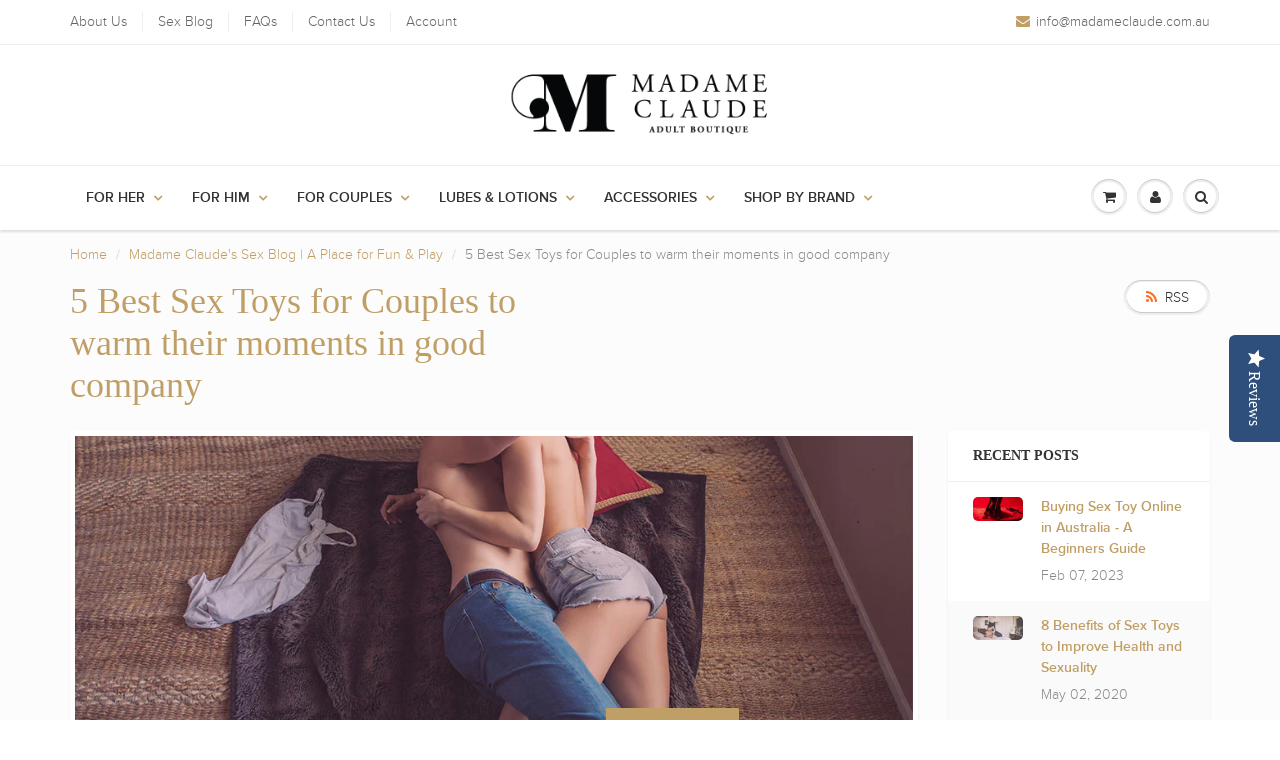

--- FILE ---
content_type: text/html; charset=utf-8
request_url: https://madameclaude.com.au/blogs/news/5-best-sex-toys-for-couples-to-warm-their-moments-in-good-company
body_size: 27449
content:
<!doctype html>
<html lang="en" class="noIE">
  <head>
    <!-- Global site tag (gtag.js) - Google Ads: 848175242 -->
<script async src="https://www.googletagmanager.com/gtag/js?id=AW-848175242"></script>
<script>
  window.dataLayer = window.dataLayer || [];
  function gtag(){dataLayer.push(arguments);}
  gtag('js', new Date());

  gtag('config', 'AW-848175242');
</script>
    <!-- Google Tag Manager -->
<script>(function(w,d,s,l,i){w[l]=w[l]||[];w[l].push({'gtm.start':
new Date().getTime(),event:'gtm.js'});var f=d.getElementsByTagName(s)[0],
j=d.createElement(s),dl=l!='dataLayer'?'&l='+l:'';j.async=true;j.src=
'https://www.googletagmanager.com/gtm.js?id='+i+dl;f.parentNode.insertBefore(j,f);
})(window,document,'script','dataLayer','GTM-MFTTKL5');</script>
<!-- End Google Tag Manager -->
    <meta name="google-site-verification" content="fUYew1IY8TI2RYGKcwEN0iq2Lo5Y7Wv-x6tW4qQCyNo" />
    <meta name="google-site-verification" content="m8BfzQGPc3JQSHdbv9Is5CE5F0vab_-WlIBD9Fk7pUo" />
    <meta name="msvalidate.01" content="20B87975B2BE747690AFAA409876359E" />
    <!-- Basic page needs ================================================== -->
    <meta charset="utf-8">
    <meta name="viewport" content="width=device-width, initial-scale=1, maximum-scale=1">

    <!-- Title and description ================================================== -->
    <title>
      5 Best Sex Toys for Couples to warm their moments in good company &ndash; Madame Claude Adult Boutique
    </title>

    
    <meta name="description" content="Sex toys can add an element of friskiness for couples to use in the intimate moment, as well as getting out of the rut. Check out the 5 best toys for couples.">
    

    <!-- Helpers ================================================== -->
    
  <meta property="og:type" content="article">
  <meta property="og:title" content="5 Best Sex Toys for Couples to warm their moments in good company">
  
  
  <meta property="og:image" content="http://madameclaude.com.au/cdn/shop/articles/5-best-Sex-Toys-for-couples_800x.jpg?v=1513286568">
  <meta property="og:image:secure_url" content="https://madameclaude.com.au/cdn/shop/articles/5-best-Sex-Toys-for-couples_800x.jpg?v=1513286568">
  


  <meta property="og:description" content="Sex toys can add an element of friskiness for couples to use in the intimate moment, as well as getting out of the rut. Check out the 5 best toys for couples.">

  <meta property="og:url" content="https://madameclaude.com.au/blogs/news/5-best-sex-toys-for-couples-to-warm-their-moments-in-good-company">
  <meta property="og:site_name" content="Madame Claude Adult Boutique">



  <meta name="twitter:site" content="@MadameClaudeAu">

<meta name="twitter:card" content="summary">

  <meta name="twitter:title" content="5 Best Sex Toys for Couples to warm their moments in good company">
  <meta name="twitter:description" content="Sex toys can add an element of friskiness for couples to use in the intimate moment, as well as getting out of the rut. ">
  
  
  <meta property="twitter:image" content="https://madameclaude.com.au/cdn/shop/articles/5-best-Sex-Toys-for-couples_800x.jpg?v=1513286568">
  

    <link rel="canonical" href="https://madameclaude.com.au/blogs/news/5-best-sex-toys-for-couples-to-warm-their-moments-in-good-company">
    <meta name="viewport" content="width=device-width,initial-scale=1">
    <meta name="theme-color" content="#c09f66">

    
    <link rel="shortcut icon" href="//madameclaude.com.au/cdn/shop/t/11/assets/favicon.png?v=65270042074343916561532849483" type="image/png" />
    
    <link href="//madameclaude.com.au/cdn/shop/t/11/assets/apps.css?v=101580512420393542591532849494" rel="stylesheet" type="text/css" media="all" />
    <link href="//madameclaude.com.au/cdn/shop/t/11/assets/style.css?v=98522737168263775271532849494" rel="stylesheet" type="text/css" media="all" />
    <link href="//madameclaude.com.au/cdn/shop/t/11/assets/flexslider.css?v=21581560904093736391532849494" rel="stylesheet" type="text/css" media="all" />
    <link href="//madameclaude.com.au/cdn/shop/t/11/assets/flexslider-product.css?v=1034872711195087121532849494" rel="stylesheet" type="text/css" media="all" />
    
    

    <!-- Header hook for plugins ================================================== -->
    <script>window.performance && window.performance.mark && window.performance.mark('shopify.content_for_header.start');</script><meta id="shopify-digital-wallet" name="shopify-digital-wallet" content="/19993665/digital_wallets/dialog">
<meta name="shopify-checkout-api-token" content="fc64311126ed734f9c9a52d15a752d90">
<meta id="in-context-paypal-metadata" data-shop-id="19993665" data-venmo-supported="false" data-environment="production" data-locale="en_US" data-paypal-v4="true" data-currency="AUD">
<link rel="alternate" type="application/atom+xml" title="Feed" href="/blogs/news.atom" />
<script async="async" src="/checkouts/internal/preloads.js?locale=en-AU"></script>
<link rel="preconnect" href="https://shop.app" crossorigin="anonymous">
<script async="async" src="https://shop.app/checkouts/internal/preloads.js?locale=en-AU&shop_id=19993665" crossorigin="anonymous"></script>
<script id="shopify-features" type="application/json">{"accessToken":"fc64311126ed734f9c9a52d15a752d90","betas":["rich-media-storefront-analytics"],"domain":"madameclaude.com.au","predictiveSearch":true,"shopId":19993665,"locale":"en"}</script>
<script>var Shopify = Shopify || {};
Shopify.shop = "madame-claude.myshopify.com";
Shopify.locale = "en";
Shopify.currency = {"active":"AUD","rate":"1.0"};
Shopify.country = "AU";
Shopify.theme = {"name":"LIVE WEBSITE","id":32035995710,"schema_name":"ShowTime","schema_version":"5.0.6","theme_store_id":687,"role":"main"};
Shopify.theme.handle = "null";
Shopify.theme.style = {"id":null,"handle":null};
Shopify.cdnHost = "madameclaude.com.au/cdn";
Shopify.routes = Shopify.routes || {};
Shopify.routes.root = "/";</script>
<script type="module">!function(o){(o.Shopify=o.Shopify||{}).modules=!0}(window);</script>
<script>!function(o){function n(){var o=[];function n(){o.push(Array.prototype.slice.apply(arguments))}return n.q=o,n}var t=o.Shopify=o.Shopify||{};t.loadFeatures=n(),t.autoloadFeatures=n()}(window);</script>
<script>
  window.ShopifyPay = window.ShopifyPay || {};
  window.ShopifyPay.apiHost = "shop.app\/pay";
  window.ShopifyPay.redirectState = null;
</script>
<script id="shop-js-analytics" type="application/json">{"pageType":"article"}</script>
<script defer="defer" async type="module" src="//madameclaude.com.au/cdn/shopifycloud/shop-js/modules/v2/client.init-shop-cart-sync_BdyHc3Nr.en.esm.js"></script>
<script defer="defer" async type="module" src="//madameclaude.com.au/cdn/shopifycloud/shop-js/modules/v2/chunk.common_Daul8nwZ.esm.js"></script>
<script type="module">
  await import("//madameclaude.com.au/cdn/shopifycloud/shop-js/modules/v2/client.init-shop-cart-sync_BdyHc3Nr.en.esm.js");
await import("//madameclaude.com.au/cdn/shopifycloud/shop-js/modules/v2/chunk.common_Daul8nwZ.esm.js");

  window.Shopify.SignInWithShop?.initShopCartSync?.({"fedCMEnabled":true,"windoidEnabled":true});

</script>
<script>
  window.Shopify = window.Shopify || {};
  if (!window.Shopify.featureAssets) window.Shopify.featureAssets = {};
  window.Shopify.featureAssets['shop-js'] = {"shop-cart-sync":["modules/v2/client.shop-cart-sync_QYOiDySF.en.esm.js","modules/v2/chunk.common_Daul8nwZ.esm.js"],"init-fed-cm":["modules/v2/client.init-fed-cm_DchLp9rc.en.esm.js","modules/v2/chunk.common_Daul8nwZ.esm.js"],"shop-button":["modules/v2/client.shop-button_OV7bAJc5.en.esm.js","modules/v2/chunk.common_Daul8nwZ.esm.js"],"init-windoid":["modules/v2/client.init-windoid_DwxFKQ8e.en.esm.js","modules/v2/chunk.common_Daul8nwZ.esm.js"],"shop-cash-offers":["modules/v2/client.shop-cash-offers_DWtL6Bq3.en.esm.js","modules/v2/chunk.common_Daul8nwZ.esm.js","modules/v2/chunk.modal_CQq8HTM6.esm.js"],"shop-toast-manager":["modules/v2/client.shop-toast-manager_CX9r1SjA.en.esm.js","modules/v2/chunk.common_Daul8nwZ.esm.js"],"init-shop-email-lookup-coordinator":["modules/v2/client.init-shop-email-lookup-coordinator_UhKnw74l.en.esm.js","modules/v2/chunk.common_Daul8nwZ.esm.js"],"pay-button":["modules/v2/client.pay-button_DzxNnLDY.en.esm.js","modules/v2/chunk.common_Daul8nwZ.esm.js"],"avatar":["modules/v2/client.avatar_BTnouDA3.en.esm.js"],"init-shop-cart-sync":["modules/v2/client.init-shop-cart-sync_BdyHc3Nr.en.esm.js","modules/v2/chunk.common_Daul8nwZ.esm.js"],"shop-login-button":["modules/v2/client.shop-login-button_D8B466_1.en.esm.js","modules/v2/chunk.common_Daul8nwZ.esm.js","modules/v2/chunk.modal_CQq8HTM6.esm.js"],"init-customer-accounts-sign-up":["modules/v2/client.init-customer-accounts-sign-up_C8fpPm4i.en.esm.js","modules/v2/client.shop-login-button_D8B466_1.en.esm.js","modules/v2/chunk.common_Daul8nwZ.esm.js","modules/v2/chunk.modal_CQq8HTM6.esm.js"],"init-shop-for-new-customer-accounts":["modules/v2/client.init-shop-for-new-customer-accounts_CVTO0Ztu.en.esm.js","modules/v2/client.shop-login-button_D8B466_1.en.esm.js","modules/v2/chunk.common_Daul8nwZ.esm.js","modules/v2/chunk.modal_CQq8HTM6.esm.js"],"init-customer-accounts":["modules/v2/client.init-customer-accounts_dRgKMfrE.en.esm.js","modules/v2/client.shop-login-button_D8B466_1.en.esm.js","modules/v2/chunk.common_Daul8nwZ.esm.js","modules/v2/chunk.modal_CQq8HTM6.esm.js"],"shop-follow-button":["modules/v2/client.shop-follow-button_CkZpjEct.en.esm.js","modules/v2/chunk.common_Daul8nwZ.esm.js","modules/v2/chunk.modal_CQq8HTM6.esm.js"],"lead-capture":["modules/v2/client.lead-capture_BntHBhfp.en.esm.js","modules/v2/chunk.common_Daul8nwZ.esm.js","modules/v2/chunk.modal_CQq8HTM6.esm.js"],"checkout-modal":["modules/v2/client.checkout-modal_CfxcYbTm.en.esm.js","modules/v2/chunk.common_Daul8nwZ.esm.js","modules/v2/chunk.modal_CQq8HTM6.esm.js"],"shop-login":["modules/v2/client.shop-login_Da4GZ2H6.en.esm.js","modules/v2/chunk.common_Daul8nwZ.esm.js","modules/v2/chunk.modal_CQq8HTM6.esm.js"],"payment-terms":["modules/v2/client.payment-terms_MV4M3zvL.en.esm.js","modules/v2/chunk.common_Daul8nwZ.esm.js","modules/v2/chunk.modal_CQq8HTM6.esm.js"]};
</script>
<script>(function() {
  var isLoaded = false;
  function asyncLoad() {
    if (isLoaded) return;
    isLoaded = true;
    var urls = ["https:\/\/scripttags.justuno.com\/shopify_justuno_19993665_22742.js?shop=madame-claude.myshopify.com","https:\/\/cdn-loyalty.yotpo.com\/loader\/LkjjjgsbDK3kAY1Z0nvGhw.js?shop=madame-claude.myshopify.com","https:\/\/toastibar-cdn.makeprosimp.com\/v1\/published\/30106\/7306f70cd07a4a978d2e0be4bf83bad8\/1089\/app.js?v=1\u0026shop=madame-claude.myshopify.com","https:\/\/api.revy.io\/upsell.js?shop=madame-claude.myshopify.com","https:\/\/cdn.hextom.com\/js\/freeshippingbar.js?shop=madame-claude.myshopify.com","https:\/\/omnisnippet1.com\/platforms\/shopify.js?source=scriptTag\u0026v=2025-05-15T12\u0026shop=madame-claude.myshopify.com"];
    for (var i = 0; i < urls.length; i++) {
      var s = document.createElement('script');
      s.type = 'text/javascript';
      s.async = true;
      s.src = urls[i];
      var x = document.getElementsByTagName('script')[0];
      x.parentNode.insertBefore(s, x);
    }
  };
  if(window.attachEvent) {
    window.attachEvent('onload', asyncLoad);
  } else {
    window.addEventListener('load', asyncLoad, false);
  }
})();</script>
<script id="__st">var __st={"a":19993665,"offset":39600,"reqid":"85cefaae-a17f-432d-a3a1-969b5a175e09-1768985721","pageurl":"madameclaude.com.au\/blogs\/news\/5-best-sex-toys-for-couples-to-warm-their-moments-in-good-company","s":"articles-1545306131","u":"689f67bd981a","p":"article","rtyp":"article","rid":1545306131};</script>
<script>window.ShopifyPaypalV4VisibilityTracking = true;</script>
<script id="captcha-bootstrap">!function(){'use strict';const t='contact',e='account',n='new_comment',o=[[t,t],['blogs',n],['comments',n],[t,'customer']],c=[[e,'customer_login'],[e,'guest_login'],[e,'recover_customer_password'],[e,'create_customer']],r=t=>t.map((([t,e])=>`form[action*='/${t}']:not([data-nocaptcha='true']) input[name='form_type'][value='${e}']`)).join(','),a=t=>()=>t?[...document.querySelectorAll(t)].map((t=>t.form)):[];function s(){const t=[...o],e=r(t);return a(e)}const i='password',u='form_key',d=['recaptcha-v3-token','g-recaptcha-response','h-captcha-response',i],f=()=>{try{return window.sessionStorage}catch{return}},m='__shopify_v',_=t=>t.elements[u];function p(t,e,n=!1){try{const o=window.sessionStorage,c=JSON.parse(o.getItem(e)),{data:r}=function(t){const{data:e,action:n}=t;return t[m]||n?{data:e,action:n}:{data:t,action:n}}(c);for(const[e,n]of Object.entries(r))t.elements[e]&&(t.elements[e].value=n);n&&o.removeItem(e)}catch(o){console.error('form repopulation failed',{error:o})}}const l='form_type',E='cptcha';function T(t){t.dataset[E]=!0}const w=window,h=w.document,L='Shopify',v='ce_forms',y='captcha';let A=!1;((t,e)=>{const n=(g='f06e6c50-85a8-45c8-87d0-21a2b65856fe',I='https://cdn.shopify.com/shopifycloud/storefront-forms-hcaptcha/ce_storefront_forms_captcha_hcaptcha.v1.5.2.iife.js',D={infoText:'Protected by hCaptcha',privacyText:'Privacy',termsText:'Terms'},(t,e,n)=>{const o=w[L][v],c=o.bindForm;if(c)return c(t,g,e,D).then(n);var r;o.q.push([[t,g,e,D],n]),r=I,A||(h.body.append(Object.assign(h.createElement('script'),{id:'captcha-provider',async:!0,src:r})),A=!0)});var g,I,D;w[L]=w[L]||{},w[L][v]=w[L][v]||{},w[L][v].q=[],w[L][y]=w[L][y]||{},w[L][y].protect=function(t,e){n(t,void 0,e),T(t)},Object.freeze(w[L][y]),function(t,e,n,w,h,L){const[v,y,A,g]=function(t,e,n){const i=e?o:[],u=t?c:[],d=[...i,...u],f=r(d),m=r(i),_=r(d.filter((([t,e])=>n.includes(e))));return[a(f),a(m),a(_),s()]}(w,h,L),I=t=>{const e=t.target;return e instanceof HTMLFormElement?e:e&&e.form},D=t=>v().includes(t);t.addEventListener('submit',(t=>{const e=I(t);if(!e)return;const n=D(e)&&!e.dataset.hcaptchaBound&&!e.dataset.recaptchaBound,o=_(e),c=g().includes(e)&&(!o||!o.value);(n||c)&&t.preventDefault(),c&&!n&&(function(t){try{if(!f())return;!function(t){const e=f();if(!e)return;const n=_(t);if(!n)return;const o=n.value;o&&e.removeItem(o)}(t);const e=Array.from(Array(32),(()=>Math.random().toString(36)[2])).join('');!function(t,e){_(t)||t.append(Object.assign(document.createElement('input'),{type:'hidden',name:u})),t.elements[u].value=e}(t,e),function(t,e){const n=f();if(!n)return;const o=[...t.querySelectorAll(`input[type='${i}']`)].map((({name:t})=>t)),c=[...d,...o],r={};for(const[a,s]of new FormData(t).entries())c.includes(a)||(r[a]=s);n.setItem(e,JSON.stringify({[m]:1,action:t.action,data:r}))}(t,e)}catch(e){console.error('failed to persist form',e)}}(e),e.submit())}));const S=(t,e)=>{t&&!t.dataset[E]&&(n(t,e.some((e=>e===t))),T(t))};for(const o of['focusin','change'])t.addEventListener(o,(t=>{const e=I(t);D(e)&&S(e,y())}));const B=e.get('form_key'),M=e.get(l),P=B&&M;t.addEventListener('DOMContentLoaded',(()=>{const t=y();if(P)for(const e of t)e.elements[l].value===M&&p(e,B);[...new Set([...A(),...v().filter((t=>'true'===t.dataset.shopifyCaptcha))])].forEach((e=>S(e,t)))}))}(h,new URLSearchParams(w.location.search),n,t,e,['guest_login'])})(!0,!0)}();</script>
<script integrity="sha256-4kQ18oKyAcykRKYeNunJcIwy7WH5gtpwJnB7kiuLZ1E=" data-source-attribution="shopify.loadfeatures" defer="defer" src="//madameclaude.com.au/cdn/shopifycloud/storefront/assets/storefront/load_feature-a0a9edcb.js" crossorigin="anonymous"></script>
<script crossorigin="anonymous" defer="defer" src="//madameclaude.com.au/cdn/shopifycloud/storefront/assets/shopify_pay/storefront-65b4c6d7.js?v=20250812"></script>
<script data-source-attribution="shopify.dynamic_checkout.dynamic.init">var Shopify=Shopify||{};Shopify.PaymentButton=Shopify.PaymentButton||{isStorefrontPortableWallets:!0,init:function(){window.Shopify.PaymentButton.init=function(){};var t=document.createElement("script");t.src="https://madameclaude.com.au/cdn/shopifycloud/portable-wallets/latest/portable-wallets.en.js",t.type="module",document.head.appendChild(t)}};
</script>
<script data-source-attribution="shopify.dynamic_checkout.buyer_consent">
  function portableWalletsHideBuyerConsent(e){var t=document.getElementById("shopify-buyer-consent"),n=document.getElementById("shopify-subscription-policy-button");t&&n&&(t.classList.add("hidden"),t.setAttribute("aria-hidden","true"),n.removeEventListener("click",e))}function portableWalletsShowBuyerConsent(e){var t=document.getElementById("shopify-buyer-consent"),n=document.getElementById("shopify-subscription-policy-button");t&&n&&(t.classList.remove("hidden"),t.removeAttribute("aria-hidden"),n.addEventListener("click",e))}window.Shopify?.PaymentButton&&(window.Shopify.PaymentButton.hideBuyerConsent=portableWalletsHideBuyerConsent,window.Shopify.PaymentButton.showBuyerConsent=portableWalletsShowBuyerConsent);
</script>
<script data-source-attribution="shopify.dynamic_checkout.cart.bootstrap">document.addEventListener("DOMContentLoaded",(function(){function t(){return document.querySelector("shopify-accelerated-checkout-cart, shopify-accelerated-checkout")}if(t())Shopify.PaymentButton.init();else{new MutationObserver((function(e,n){t()&&(Shopify.PaymentButton.init(),n.disconnect())})).observe(document.body,{childList:!0,subtree:!0})}}));
</script>
<link id="shopify-accelerated-checkout-styles" rel="stylesheet" media="screen" href="https://madameclaude.com.au/cdn/shopifycloud/portable-wallets/latest/accelerated-checkout-backwards-compat.css" crossorigin="anonymous">
<style id="shopify-accelerated-checkout-cart">
        #shopify-buyer-consent {
  margin-top: 1em;
  display: inline-block;
  width: 100%;
}

#shopify-buyer-consent.hidden {
  display: none;
}

#shopify-subscription-policy-button {
  background: none;
  border: none;
  padding: 0;
  text-decoration: underline;
  font-size: inherit;
  cursor: pointer;
}

#shopify-subscription-policy-button::before {
  box-shadow: none;
}

      </style>

<script>window.performance && window.performance.mark && window.performance.mark('shopify.content_for_header.end');</script>

    <!--[if lt IE 9]>
    <script src="//html5shiv.googlecode.com/svn/trunk/html5.js" type="text/javascript"></script>
    <![endif]-->

    

    <script src="//madameclaude.com.au/cdn/shop/t/11/assets/jquery.js?v=105778841822381192391532849487" type="text/javascript"></script>
    
    
    <!-- Theme Global App JS ================================================== -->
    <script>
      var app = app || {
        data:{
          template:"article",
          money_format: "${{amount}}"
        }
      }
    </script>
    
    <script type="text/javascript">
(function e(){var e=document.createElement("script");e.type="text/javascript",e.async=true,e.src="//staticw2.yotpo.com/Y0O2SCpLdCQx00zZvA3ZaPZoYbHuhod0Tj7Qn2MS/widget.js";var t=document.getElementsByTagName("script")[0];t.parentNode.insertBefore(e,t)})();
</script>

    
  <link href="https://monorail-edge.shopifysvc.com" rel="dns-prefetch">
<script>(function(){if ("sendBeacon" in navigator && "performance" in window) {try {var session_token_from_headers = performance.getEntriesByType('navigation')[0].serverTiming.find(x => x.name == '_s').description;} catch {var session_token_from_headers = undefined;}var session_cookie_matches = document.cookie.match(/_shopify_s=([^;]*)/);var session_token_from_cookie = session_cookie_matches && session_cookie_matches.length === 2 ? session_cookie_matches[1] : "";var session_token = session_token_from_headers || session_token_from_cookie || "";function handle_abandonment_event(e) {var entries = performance.getEntries().filter(function(entry) {return /monorail-edge.shopifysvc.com/.test(entry.name);});if (!window.abandonment_tracked && entries.length === 0) {window.abandonment_tracked = true;var currentMs = Date.now();var navigation_start = performance.timing.navigationStart;var payload = {shop_id: 19993665,url: window.location.href,navigation_start,duration: currentMs - navigation_start,session_token,page_type: "article"};window.navigator.sendBeacon("https://monorail-edge.shopifysvc.com/v1/produce", JSON.stringify({schema_id: "online_store_buyer_site_abandonment/1.1",payload: payload,metadata: {event_created_at_ms: currentMs,event_sent_at_ms: currentMs}}));}}window.addEventListener('pagehide', handle_abandonment_event);}}());</script>
<script id="web-pixels-manager-setup">(function e(e,d,r,n,o){if(void 0===o&&(o={}),!Boolean(null===(a=null===(i=window.Shopify)||void 0===i?void 0:i.analytics)||void 0===a?void 0:a.replayQueue)){var i,a;window.Shopify=window.Shopify||{};var t=window.Shopify;t.analytics=t.analytics||{};var s=t.analytics;s.replayQueue=[],s.publish=function(e,d,r){return s.replayQueue.push([e,d,r]),!0};try{self.performance.mark("wpm:start")}catch(e){}var l=function(){var e={modern:/Edge?\/(1{2}[4-9]|1[2-9]\d|[2-9]\d{2}|\d{4,})\.\d+(\.\d+|)|Firefox\/(1{2}[4-9]|1[2-9]\d|[2-9]\d{2}|\d{4,})\.\d+(\.\d+|)|Chrom(ium|e)\/(9{2}|\d{3,})\.\d+(\.\d+|)|(Maci|X1{2}).+ Version\/(15\.\d+|(1[6-9]|[2-9]\d|\d{3,})\.\d+)([,.]\d+|)( \(\w+\)|)( Mobile\/\w+|) Safari\/|Chrome.+OPR\/(9{2}|\d{3,})\.\d+\.\d+|(CPU[ +]OS|iPhone[ +]OS|CPU[ +]iPhone|CPU IPhone OS|CPU iPad OS)[ +]+(15[._]\d+|(1[6-9]|[2-9]\d|\d{3,})[._]\d+)([._]\d+|)|Android:?[ /-](13[3-9]|1[4-9]\d|[2-9]\d{2}|\d{4,})(\.\d+|)(\.\d+|)|Android.+Firefox\/(13[5-9]|1[4-9]\d|[2-9]\d{2}|\d{4,})\.\d+(\.\d+|)|Android.+Chrom(ium|e)\/(13[3-9]|1[4-9]\d|[2-9]\d{2}|\d{4,})\.\d+(\.\d+|)|SamsungBrowser\/([2-9]\d|\d{3,})\.\d+/,legacy:/Edge?\/(1[6-9]|[2-9]\d|\d{3,})\.\d+(\.\d+|)|Firefox\/(5[4-9]|[6-9]\d|\d{3,})\.\d+(\.\d+|)|Chrom(ium|e)\/(5[1-9]|[6-9]\d|\d{3,})\.\d+(\.\d+|)([\d.]+$|.*Safari\/(?![\d.]+ Edge\/[\d.]+$))|(Maci|X1{2}).+ Version\/(10\.\d+|(1[1-9]|[2-9]\d|\d{3,})\.\d+)([,.]\d+|)( \(\w+\)|)( Mobile\/\w+|) Safari\/|Chrome.+OPR\/(3[89]|[4-9]\d|\d{3,})\.\d+\.\d+|(CPU[ +]OS|iPhone[ +]OS|CPU[ +]iPhone|CPU IPhone OS|CPU iPad OS)[ +]+(10[._]\d+|(1[1-9]|[2-9]\d|\d{3,})[._]\d+)([._]\d+|)|Android:?[ /-](13[3-9]|1[4-9]\d|[2-9]\d{2}|\d{4,})(\.\d+|)(\.\d+|)|Mobile Safari.+OPR\/([89]\d|\d{3,})\.\d+\.\d+|Android.+Firefox\/(13[5-9]|1[4-9]\d|[2-9]\d{2}|\d{4,})\.\d+(\.\d+|)|Android.+Chrom(ium|e)\/(13[3-9]|1[4-9]\d|[2-9]\d{2}|\d{4,})\.\d+(\.\d+|)|Android.+(UC? ?Browser|UCWEB|U3)[ /]?(15\.([5-9]|\d{2,})|(1[6-9]|[2-9]\d|\d{3,})\.\d+)\.\d+|SamsungBrowser\/(5\.\d+|([6-9]|\d{2,})\.\d+)|Android.+MQ{2}Browser\/(14(\.(9|\d{2,})|)|(1[5-9]|[2-9]\d|\d{3,})(\.\d+|))(\.\d+|)|K[Aa][Ii]OS\/(3\.\d+|([4-9]|\d{2,})\.\d+)(\.\d+|)/},d=e.modern,r=e.legacy,n=navigator.userAgent;return n.match(d)?"modern":n.match(r)?"legacy":"unknown"}(),u="modern"===l?"modern":"legacy",c=(null!=n?n:{modern:"",legacy:""})[u],f=function(e){return[e.baseUrl,"/wpm","/b",e.hashVersion,"modern"===e.buildTarget?"m":"l",".js"].join("")}({baseUrl:d,hashVersion:r,buildTarget:u}),m=function(e){var d=e.version,r=e.bundleTarget,n=e.surface,o=e.pageUrl,i=e.monorailEndpoint;return{emit:function(e){var a=e.status,t=e.errorMsg,s=(new Date).getTime(),l=JSON.stringify({metadata:{event_sent_at_ms:s},events:[{schema_id:"web_pixels_manager_load/3.1",payload:{version:d,bundle_target:r,page_url:o,status:a,surface:n,error_msg:t},metadata:{event_created_at_ms:s}}]});if(!i)return console&&console.warn&&console.warn("[Web Pixels Manager] No Monorail endpoint provided, skipping logging."),!1;try{return self.navigator.sendBeacon.bind(self.navigator)(i,l)}catch(e){}var u=new XMLHttpRequest;try{return u.open("POST",i,!0),u.setRequestHeader("Content-Type","text/plain"),u.send(l),!0}catch(e){return console&&console.warn&&console.warn("[Web Pixels Manager] Got an unhandled error while logging to Monorail."),!1}}}}({version:r,bundleTarget:l,surface:e.surface,pageUrl:self.location.href,monorailEndpoint:e.monorailEndpoint});try{o.browserTarget=l,function(e){var d=e.src,r=e.async,n=void 0===r||r,o=e.onload,i=e.onerror,a=e.sri,t=e.scriptDataAttributes,s=void 0===t?{}:t,l=document.createElement("script"),u=document.querySelector("head"),c=document.querySelector("body");if(l.async=n,l.src=d,a&&(l.integrity=a,l.crossOrigin="anonymous"),s)for(var f in s)if(Object.prototype.hasOwnProperty.call(s,f))try{l.dataset[f]=s[f]}catch(e){}if(o&&l.addEventListener("load",o),i&&l.addEventListener("error",i),u)u.appendChild(l);else{if(!c)throw new Error("Did not find a head or body element to append the script");c.appendChild(l)}}({src:f,async:!0,onload:function(){if(!function(){var e,d;return Boolean(null===(d=null===(e=window.Shopify)||void 0===e?void 0:e.analytics)||void 0===d?void 0:d.initialized)}()){var d=window.webPixelsManager.init(e)||void 0;if(d){var r=window.Shopify.analytics;r.replayQueue.forEach((function(e){var r=e[0],n=e[1],o=e[2];d.publishCustomEvent(r,n,o)})),r.replayQueue=[],r.publish=d.publishCustomEvent,r.visitor=d.visitor,r.initialized=!0}}},onerror:function(){return m.emit({status:"failed",errorMsg:"".concat(f," has failed to load")})},sri:function(e){var d=/^sha384-[A-Za-z0-9+/=]+$/;return"string"==typeof e&&d.test(e)}(c)?c:"",scriptDataAttributes:o}),m.emit({status:"loading"})}catch(e){m.emit({status:"failed",errorMsg:(null==e?void 0:e.message)||"Unknown error"})}}})({shopId: 19993665,storefrontBaseUrl: "https://madameclaude.com.au",extensionsBaseUrl: "https://extensions.shopifycdn.com/cdn/shopifycloud/web-pixels-manager",monorailEndpoint: "https://monorail-edge.shopifysvc.com/unstable/produce_batch",surface: "storefront-renderer",enabledBetaFlags: ["2dca8a86"],webPixelsConfigList: [{"id":"402620654","configuration":"{\"config\":\"{\\\"pixel_id\\\":\\\"G-CLJQF5MDQ3\\\",\\\"gtag_events\\\":[{\\\"type\\\":\\\"purchase\\\",\\\"action_label\\\":\\\"G-CLJQF5MDQ3\\\"},{\\\"type\\\":\\\"page_view\\\",\\\"action_label\\\":\\\"G-CLJQF5MDQ3\\\"},{\\\"type\\\":\\\"view_item\\\",\\\"action_label\\\":\\\"G-CLJQF5MDQ3\\\"},{\\\"type\\\":\\\"search\\\",\\\"action_label\\\":\\\"G-CLJQF5MDQ3\\\"},{\\\"type\\\":\\\"add_to_cart\\\",\\\"action_label\\\":\\\"G-CLJQF5MDQ3\\\"},{\\\"type\\\":\\\"begin_checkout\\\",\\\"action_label\\\":\\\"G-CLJQF5MDQ3\\\"},{\\\"type\\\":\\\"add_payment_info\\\",\\\"action_label\\\":\\\"G-CLJQF5MDQ3\\\"}],\\\"enable_monitoring_mode\\\":false}\"}","eventPayloadVersion":"v1","runtimeContext":"OPEN","scriptVersion":"b2a88bafab3e21179ed38636efcd8a93","type":"APP","apiClientId":1780363,"privacyPurposes":[],"dataSharingAdjustments":{"protectedCustomerApprovalScopes":["read_customer_address","read_customer_email","read_customer_name","read_customer_personal_data","read_customer_phone"]}},{"id":"120586478","configuration":"{\"apiURL\":\"https:\/\/api.omnisend.com\",\"appURL\":\"https:\/\/app.omnisend.com\",\"brandID\":\"60163a9899f0b72a425722b9\",\"trackingURL\":\"https:\/\/wt.omnisendlink.com\"}","eventPayloadVersion":"v1","runtimeContext":"STRICT","scriptVersion":"aa9feb15e63a302383aa48b053211bbb","type":"APP","apiClientId":186001,"privacyPurposes":["ANALYTICS","MARKETING","SALE_OF_DATA"],"dataSharingAdjustments":{"protectedCustomerApprovalScopes":["read_customer_address","read_customer_email","read_customer_name","read_customer_personal_data","read_customer_phone"]}},{"id":"59343086","eventPayloadVersion":"v1","runtimeContext":"LAX","scriptVersion":"1","type":"CUSTOM","privacyPurposes":["MARKETING"],"name":"Meta pixel (migrated)"},{"id":"shopify-app-pixel","configuration":"{}","eventPayloadVersion":"v1","runtimeContext":"STRICT","scriptVersion":"0450","apiClientId":"shopify-pixel","type":"APP","privacyPurposes":["ANALYTICS","MARKETING"]},{"id":"shopify-custom-pixel","eventPayloadVersion":"v1","runtimeContext":"LAX","scriptVersion":"0450","apiClientId":"shopify-pixel","type":"CUSTOM","privacyPurposes":["ANALYTICS","MARKETING"]}],isMerchantRequest: false,initData: {"shop":{"name":"Madame Claude Adult Boutique","paymentSettings":{"currencyCode":"AUD"},"myshopifyDomain":"madame-claude.myshopify.com","countryCode":"AU","storefrontUrl":"https:\/\/madameclaude.com.au"},"customer":null,"cart":null,"checkout":null,"productVariants":[],"purchasingCompany":null},},"https://madameclaude.com.au/cdn","fcfee988w5aeb613cpc8e4bc33m6693e112",{"modern":"","legacy":""},{"shopId":"19993665","storefrontBaseUrl":"https:\/\/madameclaude.com.au","extensionBaseUrl":"https:\/\/extensions.shopifycdn.com\/cdn\/shopifycloud\/web-pixels-manager","surface":"storefront-renderer","enabledBetaFlags":"[\"2dca8a86\"]","isMerchantRequest":"false","hashVersion":"fcfee988w5aeb613cpc8e4bc33m6693e112","publish":"custom","events":"[[\"page_viewed\",{}]]"});</script><script>
  window.ShopifyAnalytics = window.ShopifyAnalytics || {};
  window.ShopifyAnalytics.meta = window.ShopifyAnalytics.meta || {};
  window.ShopifyAnalytics.meta.currency = 'AUD';
  var meta = {"page":{"pageType":"article","resourceType":"article","resourceId":1545306131,"requestId":"85cefaae-a17f-432d-a3a1-969b5a175e09-1768985721"}};
  for (var attr in meta) {
    window.ShopifyAnalytics.meta[attr] = meta[attr];
  }
</script>
<script class="analytics">
  (function () {
    var customDocumentWrite = function(content) {
      var jquery = null;

      if (window.jQuery) {
        jquery = window.jQuery;
      } else if (window.Checkout && window.Checkout.$) {
        jquery = window.Checkout.$;
      }

      if (jquery) {
        jquery('body').append(content);
      }
    };

    var hasLoggedConversion = function(token) {
      if (token) {
        return document.cookie.indexOf('loggedConversion=' + token) !== -1;
      }
      return false;
    }

    var setCookieIfConversion = function(token) {
      if (token) {
        var twoMonthsFromNow = new Date(Date.now());
        twoMonthsFromNow.setMonth(twoMonthsFromNow.getMonth() + 2);

        document.cookie = 'loggedConversion=' + token + '; expires=' + twoMonthsFromNow;
      }
    }

    var trekkie = window.ShopifyAnalytics.lib = window.trekkie = window.trekkie || [];
    if (trekkie.integrations) {
      return;
    }
    trekkie.methods = [
      'identify',
      'page',
      'ready',
      'track',
      'trackForm',
      'trackLink'
    ];
    trekkie.factory = function(method) {
      return function() {
        var args = Array.prototype.slice.call(arguments);
        args.unshift(method);
        trekkie.push(args);
        return trekkie;
      };
    };
    for (var i = 0; i < trekkie.methods.length; i++) {
      var key = trekkie.methods[i];
      trekkie[key] = trekkie.factory(key);
    }
    trekkie.load = function(config) {
      trekkie.config = config || {};
      trekkie.config.initialDocumentCookie = document.cookie;
      var first = document.getElementsByTagName('script')[0];
      var script = document.createElement('script');
      script.type = 'text/javascript';
      script.onerror = function(e) {
        var scriptFallback = document.createElement('script');
        scriptFallback.type = 'text/javascript';
        scriptFallback.onerror = function(error) {
                var Monorail = {
      produce: function produce(monorailDomain, schemaId, payload) {
        var currentMs = new Date().getTime();
        var event = {
          schema_id: schemaId,
          payload: payload,
          metadata: {
            event_created_at_ms: currentMs,
            event_sent_at_ms: currentMs
          }
        };
        return Monorail.sendRequest("https://" + monorailDomain + "/v1/produce", JSON.stringify(event));
      },
      sendRequest: function sendRequest(endpointUrl, payload) {
        // Try the sendBeacon API
        if (window && window.navigator && typeof window.navigator.sendBeacon === 'function' && typeof window.Blob === 'function' && !Monorail.isIos12()) {
          var blobData = new window.Blob([payload], {
            type: 'text/plain'
          });

          if (window.navigator.sendBeacon(endpointUrl, blobData)) {
            return true;
          } // sendBeacon was not successful

        } // XHR beacon

        var xhr = new XMLHttpRequest();

        try {
          xhr.open('POST', endpointUrl);
          xhr.setRequestHeader('Content-Type', 'text/plain');
          xhr.send(payload);
        } catch (e) {
          console.log(e);
        }

        return false;
      },
      isIos12: function isIos12() {
        return window.navigator.userAgent.lastIndexOf('iPhone; CPU iPhone OS 12_') !== -1 || window.navigator.userAgent.lastIndexOf('iPad; CPU OS 12_') !== -1;
      }
    };
    Monorail.produce('monorail-edge.shopifysvc.com',
      'trekkie_storefront_load_errors/1.1',
      {shop_id: 19993665,
      theme_id: 32035995710,
      app_name: "storefront",
      context_url: window.location.href,
      source_url: "//madameclaude.com.au/cdn/s/trekkie.storefront.cd680fe47e6c39ca5d5df5f0a32d569bc48c0f27.min.js"});

        };
        scriptFallback.async = true;
        scriptFallback.src = '//madameclaude.com.au/cdn/s/trekkie.storefront.cd680fe47e6c39ca5d5df5f0a32d569bc48c0f27.min.js';
        first.parentNode.insertBefore(scriptFallback, first);
      };
      script.async = true;
      script.src = '//madameclaude.com.au/cdn/s/trekkie.storefront.cd680fe47e6c39ca5d5df5f0a32d569bc48c0f27.min.js';
      first.parentNode.insertBefore(script, first);
    };
    trekkie.load(
      {"Trekkie":{"appName":"storefront","development":false,"defaultAttributes":{"shopId":19993665,"isMerchantRequest":null,"themeId":32035995710,"themeCityHash":"17477957171116555486","contentLanguage":"en","currency":"AUD","eventMetadataId":"5b1e5d57-5d31-4a00-88d4-25e91db203a1"},"isServerSideCookieWritingEnabled":true,"monorailRegion":"shop_domain","enabledBetaFlags":["65f19447"]},"Session Attribution":{},"S2S":{"facebookCapiEnabled":false,"source":"trekkie-storefront-renderer","apiClientId":580111}}
    );

    var loaded = false;
    trekkie.ready(function() {
      if (loaded) return;
      loaded = true;

      window.ShopifyAnalytics.lib = window.trekkie;

      var originalDocumentWrite = document.write;
      document.write = customDocumentWrite;
      try { window.ShopifyAnalytics.merchantGoogleAnalytics.call(this); } catch(error) {};
      document.write = originalDocumentWrite;

      window.ShopifyAnalytics.lib.page(null,{"pageType":"article","resourceType":"article","resourceId":1545306131,"requestId":"85cefaae-a17f-432d-a3a1-969b5a175e09-1768985721","shopifyEmitted":true});

      var match = window.location.pathname.match(/checkouts\/(.+)\/(thank_you|post_purchase)/)
      var token = match? match[1]: undefined;
      if (!hasLoggedConversion(token)) {
        setCookieIfConversion(token);
        
      }
    });


        var eventsListenerScript = document.createElement('script');
        eventsListenerScript.async = true;
        eventsListenerScript.src = "//madameclaude.com.au/cdn/shopifycloud/storefront/assets/shop_events_listener-3da45d37.js";
        document.getElementsByTagName('head')[0].appendChild(eventsListenerScript);

})();</script>
  <script>
  if (!window.ga || (window.ga && typeof window.ga !== 'function')) {
    window.ga = function ga() {
      (window.ga.q = window.ga.q || []).push(arguments);
      if (window.Shopify && window.Shopify.analytics && typeof window.Shopify.analytics.publish === 'function') {
        window.Shopify.analytics.publish("ga_stub_called", {}, {sendTo: "google_osp_migration"});
      }
      console.error("Shopify's Google Analytics stub called with:", Array.from(arguments), "\nSee https://help.shopify.com/manual/promoting-marketing/pixels/pixel-migration#google for more information.");
    };
    if (window.Shopify && window.Shopify.analytics && typeof window.Shopify.analytics.publish === 'function') {
      window.Shopify.analytics.publish("ga_stub_initialized", {}, {sendTo: "google_osp_migration"});
    }
  }
</script>
<script
  defer
  src="https://madameclaude.com.au/cdn/shopifycloud/perf-kit/shopify-perf-kit-3.0.4.min.js"
  data-application="storefront-renderer"
  data-shop-id="19993665"
  data-render-region="gcp-us-central1"
  data-page-type="article"
  data-theme-instance-id="32035995710"
  data-theme-name="ShowTime"
  data-theme-version="5.0.6"
  data-monorail-region="shop_domain"
  data-resource-timing-sampling-rate="10"
  data-shs="true"
  data-shs-beacon="true"
  data-shs-export-with-fetch="true"
  data-shs-logs-sample-rate="1"
  data-shs-beacon-endpoint="https://madameclaude.com.au/api/collect"
></script>
</head>

  <body id="5-best-sex-toys-for-couples-to-warm-their-moments-in-good-company" class="template-article" >
    <!-- Google Tag Manager (noscript) -->
<noscript><iframe src="https://www.googletagmanager.com/ns.html?id=GTM-MFTTKL5"
height="0" width="0" style="display:none;visibility:hidden"></iframe></noscript>
<!-- End Google Tag Manager (noscript) -->
    <div class="wsmenucontainer clearfix">
      <div class="overlapblackbg"></div>
      

      <div id="shopify-section-header" class="shopify-section"><div id="fsb_placeholder">
  <script>
    var fsb_adjusted = false;
    $( "#fsb_placeholder" ).on( "fsb_fully_loaded", function(event, p1) {
      if ((p1=='inserted' || p1=='inserted_sticky') && !fsb_adjusted ){
        fsb_adjusted = true;
        var fsb_height = $("#fsb_bar").outerHeight();
        $("<div />", {html: '<style>' + '.header_bot.enabled-sticky-menu.sticky{top:' + fsb_height + 'px;}#fsb_background{z-index:100 !important;}' + '</style>'}).appendTo("body");
      }
      $("#fsb_close").on( "click", function(){
        $("<div />", {html: '<style>' + '.header_bot.enabled-sticky-menu.sticky{top:0;}' + '</style>'}).appendTo("body");
      });
    });
  </script>
</div>


<div id="header" data-section-id="header" data-section-type="header-section">
        
        
        <div class="header_top">
  <div class="container">
    <div class="top_menu">
      
      <ul>
        
        
        <li><a href="/pages/about-us">About Us</a></li>
        
        <li><a href="/blogs/news">Sex Blog</a></li>
        
        <li><a href="/pages/faqs">FAQs</a></li>
        
        <li><a href="/pages/contact-us">Contact Us</a></li>
        
        <li><a href="https://madame-claude.myshopify.com/account/login">Account</a></li>
        
        
      </ul>
      
    </div>
    <div class="hed_right">
      <ul>
        
        
        <li><a href="mailto:info@madameclaude.com.au"><span class="fa fa-envelope"></span>info@madameclaude.com.au</a></li>
        
            
      </ul>
    </div>
  </div>
</div>

<div class="logo-centered clearfix hidden-ms hidden-xs">
  
  <a href="/" itemprop="url">
    <img src="//madameclaude.com.au/cdn/shop/files/MAdame-Claude-Adult-Boutique-Web-Logo-smaller_550x_72c8fddb-4077-4ee9-b27c-3f8bd1b8e0c9_550x.png?v=1613747705" alt="Madame Claude Adult Boutique" class="img-responsive" itemprop="logo" />
  </a>
  
</div> 

        

        <div class="header_bot  enabled-sticky-menu ">
          <div class="header_content">
            <div class="container">

              
              <div id="nav">
  <nav class="navbar" role="navigation">
    <div class="navbar-header">
      <a href="#" class="visible-ms visible-xs pull-right navbar-cart" id="wsnavtoggle"><div class="cart-icon"><i class="fa fa-bars"></i></div></a>
      <a href="javascript:void(0);" data-href="/cart" class="visible-ms visible-xs pull-right navbar-cart cart-popup"><div class="cart-icon"><span class="count hidden">0</span><i class="fa fa-shopping-cart"></i></div></a>
      <a href="/search" class="visible-ms visible-xs pull-right navbar-cart"><div class="cart-icon"><i class="fa fa-search"></i></div></a>
      
      <div class="visible-ms visible-xs">
        
        
        <a class="navbar-brand" href="/" itemprop="url">
          <img src="//madameclaude.com.au/cdn/shop/files/MAdame-Claude-Adult-Boutique-Web-Logo-smaller_550x_72c8fddb-4077-4ee9-b27c-3f8bd1b8e0c9_550x.png?v=1613747705" alt="Madame Claude Adult Boutique" itemprop="logo" />
        </a>
        
        
      </div><!-- ./visible-ms visible-xs -->
      
    </div>
    <!-- code here -->
    <nav class="wsmenu clearfix multi-drop">
      <ul class="mobile-sub wsmenu-list">
        
        
        
        <li  class="has-submenu"><a href="/collections/sex-toys-for-her">For Her<span class="arrow"></span></a>
          <ul class="wsmenu-submenu">
            
            
            
            <li class="has-submenu-sub"><a href="/collections/vibrators-massagers">Vibrators<span class="left-arrow"></span></a>
              <ul class="wsmenu-submenu-sub">
                
                   
                
                <li><a href="/collections/rabbit-vibrators">Rabbit Vibrators</a></li>
                 
                
                   
                
                <li><a href="/collections/g-spot-vibrators">Gspot Vibrators</a></li>
                 
                
                   
                
                <li><a href="/collections/clitoral-vibrators">Clitoral Vibrators</a></li>
                 
                
                   
                
                <li><a href="/collections/bullet-vibrators">Bullet Vibrators</a></li>
                 
                
                   
                
                <li><a href="/collections/remote-vibrators">Remote Vibrators</a></li>
                 
                
                   
                
                <li><a href="/collections/wand-massagers">Wand Massagers</a></li>
                 
                
              </ul>
            </li>
            
            
            
            
            <li><a href="/collections/dildos">Dildos</a></li>
            
            
            
            
            <li><a href="/collections/kegel-exercises">Kegel Exercises</a></li>
            
            
            
            
            <li class="has-submenu-sub"><a href="/collections/anal-sex-toys">Anal<span class="left-arrow"></span></a>
              <ul class="wsmenu-submenu-sub">
                
                   
                
                <li><a href="/collections/anal-balls-beads">Anal Balls &amp; Beeds</a></li>
                 
                
                   
                
                <li><a href="/collections/anal-sex-toys">Anal Stimulators</a></li>
                 
                
                   
                
                <li><a href="/collections/butt-plugs">Butt Plugs</a></li>
                 
                
                   
                
                <li><a href="/collections/anal-douches">Anal Douches</a></li>
                 
                
              </ul>
            </li>
            
            
            
            
            <li><a href="/collections/maze-by-bijoux-indiscrets">Fashionable BDSM</a></li>
            
            
            
            
            <li><a href="/collections/all-her-sex-toys">View All Her Toys</a></li>
            
            
          </ul>  
        </li>
        
        
        
        
        <li  class="has-submenu"><a href="/collections/sex-toys-for-men">For Him<span class="arrow"></span></a>
          <ul class="wsmenu-submenu">
            
            
            
            <li><a href="/collections/masturbators">Male Masturbators</a></li>
            
            
            
            
            <li><a href="/collections/cock-rings">Cock Rings</a></li>
            
            
            
            
            <li class="has-submenu-sub"><a href="/collections/anal-prostate-massagers">Anal &amp; Prostate Massagers<span class="left-arrow"></span></a>
              <ul class="wsmenu-submenu-sub">
                
                   
                
                <li><a href="/collections/prostate-massagers">Prostate Massagers</a></li>
                 
                
                   
                
                <li><a href="/collections/gentlemens-plugs">Gentlemens Plugs</a></li>
                 
                
                   
                
                <li><a href="/collections/anal-balls-beads">Anal Balls &amp; Beads</a></li>
                 
                
                   
                
                <li><a href="/collections/anal-douches">Anal Douches</a></li>
                 
                
              </ul>
            </li>
            
            
            
            
            <li><a href="/collections/penis-pumps-enlargers">Penis Pumps &amp; Enlargers</a></li>
            
            
            
            
            <li><a href="/collections/all-his-sex-toys">View All His Toys</a></li>
            
            
          </ul>  
        </li>
        
        
        
        
        <li  class="has-submenu"><a href="/collections/sex-toys-for-couples">For Couples<span class="arrow"></span></a>
          <ul class="wsmenu-submenu">
            
            
            
            <li><a href="/collections/couples-remote-vibrators">Couples &amp; Remote Vibrators</a></li>
            
            
            
            
            <li><a href="/collections/double-dildos">Double Dildos</a></li>
            
            
            
            
            <li><a href="/collections/bondage-play">Bondage &amp; Play</a></li>
            
            
            
            
            <li><a href="/collections/liberator-sex-furniture">Sex Furniture</a></li>
            
            
            
            
            <li><a href="/collections/sex-games">Sex Games</a></li>
            
            
            
            
            <li><a href="/collections/massage-oils">Massage Oils</a></li>
            
            
            
            
            <li><a href="/collections/sex-toys-for-couples"> View All Couples Toys</a></li>
            
            
          </ul>  
        </li>
        
        
        
        
        <li  class="has-submenu"><a href="/collections/lubes-lotions">Lubes &amp; Lotions<span class="arrow"></span></a>
          <ul class="wsmenu-submenu">
            
            
            
            <li class="has-submenu-sub"><a href="/collections/lubes-lotions">Lubricants<span class="left-arrow"></span></a>
              <ul class="wsmenu-submenu-sub">
                
                   
                
                <li><a href="/collections/personal-lubricants">Personal Lubricants</a></li>
                 
                
                   
                
                <li><a href="/collections/water-based-lubricants">Water Based Lubricants</a></li>
                 
                
                   
                
                <li><a href="/collections/silicon-based-lubricants">Silicon Based Lubricants</a></li>
                 
                
                   
                
                <li><a href="/collections/organic-lubes-lotions">Organic Lubes &amp; Lotions</a></li>
                 
                
                   
                
                <li><a href="/collections/anal-lubes">Anal Lubes</a></li>
                 
                
              </ul>
            </li>
            
            
            
            
            <li><a href="/collections/arousal-gels-oils-creams">Arousal Gels &amp; Creams</a></li>
            
            
            
            
            <li><a href="/collections/massage-oils">Massage Oils</a></li>
            
            
            
            
            <li><a href="/collections/lubes-lotions">View All Lubes &amp; Lotions</a></li>
            
            
          </ul>  
        </li>
        
        
        
        
        <li  class="has-submenu"><a href="/collections/sex-toys-accessories">Accessories<span class="arrow"></span></a>
          <ul class="wsmenu-submenu">
            
            
            
            <li><a href="/collections/bedroom-accessories">Bedroom  Accessories</a></li>
            
            
            
            
            <li><a href="/collections/sex-games">Sex Games</a></li>
            
            
            
            
            <li><a href="/collections/anal-douches">Anal Douches</a></li>
            
            
            
            
            <li><a href="/collections/toy-cleaning-products">Toy Cleaning Products</a></li>
            
            
            
            
            <li><a href="/collections/all-sex-toys-accessories">View All Accessories</a></li>
            
            
          </ul>  
        </li>
        
        
        
        
        <li  class="has-submenu"><a href="/collections">Shop by Brand<span class="arrow"></span></a>
          <ul class="wsmenu-submenu">
            
            
            
            <li><a href="/collections/arcwave-pleasure-air-technology-strokers">Arcwave</a></li>
            
            
            
            
            <li class="has-submenu-sub"><a href="/collections/bijoux-indiscrets">Bijoux Indiscrets<span class="left-arrow"></span></a>
              <ul class="wsmenu-submenu-sub">
                
                   
                
                <li><a href="/collections/maze-by-bijoux-indiscrets">Maze By Bijoux Indiscrets</a></li>
                 
                
              </ul>
            </li>
            
            
            
            
            <li><a href="/collections/dame-products">Dame</a></li>
            
            
            
            
            <li><a href="/collections/doxy-extra-powerful-massage-wand">Doxy</a></li>
            
            
            
            
            <li><a href="/collections/femme-funn">Femme Funn</a></li>
            
            
            
            
            <li><a href="/collections/fun-factory">Fun Factory</a></li>
            
            
            
            
            <li><a href="/collections/hot-octopuss">Hot Octopuss</a></li>
            
            
            
            
            <li><a href="/collections/je-joue">Je Joue</a></li>
            
            
            
            
            <li><a href="/collections/kiiroo">Kiiroo</a></li>
            
            
            
            
            <li><a href="/collections/liberator-sex-furniture">Liberator</a></li>
            
            
            
            
            <li><a href="/collections/nalone">Nalone</a></li>
            
            
            
            
            <li><a href="/collections/ohmibod">OhMiBod</a></li>
            
            
            
            
            <li class="has-submenu-sub"><a href="/collections/pjur">Pjur<span class="left-arrow"></span></a>
              <ul class="wsmenu-submenu-sub">
                
                   
                
                <li><a href="/collections/pjur-med">Pjur Med</a></li>
                 
                
              </ul>
            </li>
            
            
            
            
            <li><a href="/collections/rianne-s">Rianne-S</a></li>
            
            
            
            
            <li><a href="/collections/sensuva-on">Sensuva (ON)</a></li>
            
            
            
            
            <li class="has-submenu-sub"><a href="/collections/tenga">Tenga<span class="left-arrow"></span></a>
              <ul class="wsmenu-submenu-sub">
                
                   
                
                <li><a href="/collections/tenga-egg-series">Tenga Egg Series</a></li>
                 
                
                   
                
                <li><a href="/collections/tenga-cup-series">Tenga Cup Series</a></li>
                 
                
                   
                
                <li><a href="/collections/tenga-3d-series">Tenga 3D Series</a></li>
                 
                
                   
                
                <li><a href="/collections/tenga-flip-hole-series">Tenga Flip Hole Series</a></li>
                 
                
                   
                
                <li><a href="/collections/tenga-iroha">Iroha by Tenga</a></li>
                 
                
              </ul>
            </li>
            
            
            
            
            <li><a href="/collections/viamax">Viamax</a></li>
            
            
            
            
            <li><a href="/collections/we-vibe">We-Vibe</a></li>
            
            
            
            
            <li><a href="https://madameclaude.com.au/collections/womanizer">Womanizer</a></li>
            
            
          </ul>  
        </li>
        
        
      </ul>
    </nav>
    <ul class="hidden-xs nav navbar-nav navbar-right">
      <li class="dropdown-grid no-open-arrow">
        <a data-toggle="dropdown" href="javascript:void(0);" data-href="/cart" class="dropdown-toggle cart-popup" aria-expanded="true"><div class="cart-icon"><span class="count hidden">0</span><i class="fa fa-shopping-cart"></i></div></a>
        <div class="dropdown-grid-wrapper hidden">
          <div class="dropdown-menu no-padding animated fadeInDown col-xs-12 col-sm-9 col-md-7" role="menu">
            <div class="menu_c cart_menu">
  <div class="menu_title clearfix">
    <h4>Shopping Cart</h4>
  </div>
  
  <div class="cart_row">
    <div class="empty-cart">Your cart is currently empty.</div>
    <p><a href="javascript:void(0)" class="btn_c btn_close">Continue Shopping</a></p>
  </div>
  
</div>
          </div>
        </div>
      </li>
      
      <li class="dropdown-grid no-open-arrow">
        <a data-toggle="dropdown" href="javascript:;" class="dropdown-toggle" aria-expanded="true"><span class="icons"><i class="fa fa-user"></i></span></a>
        <div class="dropdown-grid-wrapper">
          <div class="dropdown-menu no-padding animated fadeInDown col-xs-12 col-sm-5 col-md-4 col-lg-3" role="menu">
            

<div class="menu_c acc_menu">
  <div class="menu_title clearfix">
    <h4>My Account</h4>
     
  </div>

  
    <div class="login_frm">
      <p class="text-center">Welcome to Madame Claude Adult Boutique!</p>
      <div class="remember">
        <a href="/account/login" class="signin_btn btn_c">Login</a>
        <a href="/account/register" class="signin_btn btn_c">Create Account</a>
      </div>
    </div>
  
</div>
          </div>
        </div>
      </li>
      
      <li class="dropdown-grid no-open-arrow">
        
        <a data-toggle="dropdown" href="javascript:;" class="dropdown-toggle" aria-expanded="false"><span class="icons"><i class="fa fa-search"></i></span></a>
        <div class="dropdown-grid-wrapper" role="menu">
          <div class="dropdown-menu fixed_menu col-sm-4 col-lg-3 animated fadeInDown pl-pr-15">
            


<form action="/search" method="get" role="search">
  <div class="menu_c search_menu">
    <div class="search_box">
      
      <input type="hidden" name="type" value="product">
      
      <input type="search" name="q" value="" class="txtbox" placeholder="Search" aria-label="Search">
      <button class="btn btn-link" type="submit" value="Search"><span class="fa fa-search"></span></button>
    </div>
  </div>
</form>
          </div>
        </div>
        
      </li>
    </ul>
  </nav>
</div>
              

            </div>
          </div>  
        </div>
      </div><!-- /header -->







<style>
/*  This code is used to center logo vertically on different devices */
  

	.logo-centered {
		width:100%;
		background:#ffffff;
		border-top:1px solid #ecefef;
	}
	.logo-centered a {
		font-size:26px;
		padding:0;
	}
	.logo-centered img {
		margin:0 auto;
		text-align: center;
		padding:10px 0;
		max-width:350px;
		max-height:120px;
	}
	#header .logo-text {
		display: block;
		text-align: center;
		padding:20px 0;
	}

#header .navbar-toggle, #header .navbar-cart {
	
	padding-top: 54px;
	padding-bottom: 54px;
	
}
#header a.navbar-brand {
  height:auto;
}
@media (max-width: 600px) {
 #header .navbar-brand > img {
    max-width: 158px;
  }
}
@media (max-width: 600px) {
	#header .navbar-toggle, #header .navbar-cart {
		
		padding-top: 30px;
		padding-bottom: 30px;
		
	}
}


@media (max-width: 900px) {

  #header #nav .navbar-nav > li > a {
    font-size: 12px;
    line-height: 32px;
    padding-left:7px;
    padding-right:7px;
  }

  #header .navbar-brand {
    font-size: 22px;
    line-height: 20px;
    
    padding:0 15px 0 0;
    
  }

  #header .right_menu > ul > li > a {
    margin: 0 0 0 5px;
  }
  #header #nav .navbar:not(.caret-bootstrap) .navbar-nav:not(.caret-bootstrap) li:not(.caret-bootstrap) > a.dropdown-toggle:not(.caret-bootstrap) > span.caret:not(.caret-bootstrap) {
    margin-left: 3px;
  }
}

@media  (min-width: 768px) and (max-width: 800px) {
  #header .hed_right, #header .top_menu {
    padding:0 !important;
  }
  #header .hed_right ul {
    display:block !important;
    
    float:right !important;
    
  }
  #header .hed_right .header-contact {
    margin-top:0 !important;
  }
  #header .top_menu {
    float:left !important;
  }
}

@media (max-width: 480px) {
	#header .hed_right ul li {
		margin: 0;
		padding: 0 5px;
		border: none;
		display: inline-block;
	}
}

.navbar:not(.no-border) .navbar-nav.dropdown-onhover>li:hover>a {
	margin-bottom:0;
}


figure.effect-chico img {
	-webkit-transform: scale(1) !important;
	transform: scale(1) !important;
}
   
figure.effect-chico:hover img {
	-webkit-transform: scale(1.2) !important;
	transform: scale(1.2) !important;
}

@media (min-width: 769px)
  {
   #header #nav .wsmenu > ul > li > a  {
	padding-top:15px;
	padding-bottom:15px;
   }
  }


  #header .nav > li:first-child > a {
    padding-left:0;
  }

</style>


</div>
     
      <div id="shopify-section-article" class="shopify-section">



<div id="content" itemscope itemtype="http://schema.org/Article">
  <div class="container ideas-hover"  data-section-id="article" data-section-type="article-page-section">
    



<ol class="breadcrumb">
  <li><a href="/" title="Home">Home</a></li>

  

  <li><a href="/blogs/news" title="">Madame Claude&#39;s Sex Blog | A Place for Fun &amp; Play</a></li>
  <li>5 Best Sex Toys for Couples to warm their moments in good company</li>

  
</ol>

    <div class="title clearfix">
      <h1>5 Best Sex Toys for Couples to warm their moments in good company</h1>
      <div class="title_right">
        <a href="/blogs/news.atom" class="rss"><span class="fa fa-rss"></span>RSS</a>
      </div>
    </div>

    <div class="blog_c">
      <div class="row">
        <div class="col-md-9 col-sm-8">
          <div class="blog_blk red5 clearfix">        
            
            <div class="box">
              <figure class="effect-chico">
                <img src="//madameclaude.com.au/cdn/shop/articles/5-best-Sex-Toys-for-couples_1024x.jpg?v=1513286568" alt="5 Best Sex Toys for Couples to warm their moments in good company" />          
                <figcaption></figcaption>
              </figure>
            </div> 
            
            <div class="rte clearfix">
              <p>Sex toys can add an element of friskiness for couples to use in the intimate moment, as well as getting out of the rut. They offer new possibilities for fun and still increase pleasure. However, for newbies seeking to explore the <a href="https://madameclaude.com.au/collections/sex-toys-for-couples" title="Sex Toys for Couples Collection">vast range of sex toys for couple</a> available out there can be a daunting experience.</p>
<p>There is still a general doubt as to "where to begin to venture into the world of sex toys", therefore our sexperts listed the five best sex toys for couples to stimulate fantasies and warm their moments in good company. Check out!</p>
<p> </p>
<h2>1. Dame Eva – The first truly wearable sex toy for couple</h2>
<p> </p>
<p style="text-align: center;"><img alt="Dame-Eva-Vibrator" src="//cdn.shopify.com/s/files/1/1999/3665/files/Dame-Eva_large.jpg?v=1513670853" style="float: none;"></p>
<p><br><a href="https://madameclaude.com.au/products/eva-ii-by-dame" title="Dame Eva Vibrator">Eva</a> is a couple’s vibrator like no other. This cute vibe features two flexible wings designed to tuck under the labia providing clitoral stimulation that many women want during sexual intercourse and staying out of the way in the moment.</p>
<p>The motor surrounded by silicone gives you more vibrational energy and the easy to press button is easily accessed without any risk of being accidentally hit by him. Its unique design makes Eva the first truly wearable sex toy for couples out there. No hands, no hassle, just clitoral stimulation while leaving your hands free to move and concentrate on intimacy.</p>
<h2>
<br>2. We-Vibe Sync</h2>
<p style="text-align: center;"><img alt="We-Vibe Sync" src="//cdn.shopify.com/s/files/1/1999/3665/files/we-vibe-sync_large.jpg?v=1513670890" style="float: none;"></p>
<p><br><a href="https://madameclaude.com.au/collections/we-vibe" title="We-Vibe Sex Toys Collection">We-Vibe</a> created the world’s first and best–selling couples vibrator and <a href="https://madameclaude.com.au/collections/we-vibe/products/we-vibe-sync" title="We-Vibe Sync Vibrator on Sale">Sync</a> is the most powerful and the best they have ever made. Sync is customizable to fit your body and designed to maximize your pleasure. It comes with 2 adjustable points that target the G-Spot as well as the clitoris and he feels the vibrations too. Since no two bodies are alike and every couple is unique, We-Vibe made sync adjustable. To customize the fit is easy, you simply bend the vibe to adjust the clitoral and the G-spot stimulator. Finding the fit that is right for you keeps Sync contentedly in place even when changing position during sexual intercourse.</p>
<p><br>It also comes with a remote control to easily chance the intensity and the vibration mode as well. What is more, there are more ways to play when you connect Sync to your smartphone and the free We-Connect app allowing you to give control of your Sync to your partner from anywhere in the world, no matter where they are, and share the vibe no matter the distance.</p>
<p>Learn <a href="https://madameclaude.com.au/blogs/news/how-to-use-we-vibe-with-the-app-to-connect-to-you-partner" title="How to Use We-Vibe With the App to Connect to You Partner">how to use We-Vibe Sync</a> to connect to your partner and share the vibe.</p>
<h2>
<br>3. Rianne-S Duo</h2>
<p style="text-align: center;"><img alt="Rianne-S Duo Vibrator" src="//cdn.shopify.com/s/files/1/1999/3665/files/RIanne-S-Duo_large.jpg?v=1513670939" style="float: none;"></p>
<p><br><a href="https://madameclaude.com.au/collections/rianne-s/products/duo-vibrator-deep-purple" title="Rianne-S Duo Vibrator on Sale">Rianne-S Duo</a> his latest innovation in the field of couple vibrators. It is designed for creative couples play. With strong vibrations, its elegant design and luxurious materials, the Duo will be the must-have for every toy lover and lovers alike. <br><br>There is more than one way to use Rianne-S Duo. The long shaft is a vibrator for her while the circle end is a masturbator for him. Even better, what makes this toy so innovative is that you can use it together with your partner. The circle part around his penis and long vibrator inside her so both can feel the vibes enhancing pleasure during sex.</p>
<h2>
<br>4. We-Vibe Ditto</h2>
<p style="text-align: center;"><img alt="We-Vibe Ditto Anal Plug" src="//cdn.shopify.com/s/files/1/1999/3665/files/we-vibe-ditto-anal-plug_large.jpg?v=1513670973" style="float: none;"></p>
<p><br><a href="https://madameclaude.com.au/collections/butt-plugs" title="Anal Plugs Collection">Anal plugs</a> are great for giving anal pleasure while the action happens in the front. <br><br>Discover the fun of anal play with <a href="https://madameclaude.com.au/collections/butt-plugs/products/we-vibe-ditto" title="We-Vibe Ditto Vibrating Anal Plug">We-Vibe Ditto</a>. This is a vibrating plug that can be used during sex or foreplay, providing you a remarkable anal sensation while the action happens in the front.</p>
<p><br>We-Vibe Ditto comes with powerful, deep rumbly vibration and is waterproof. Its curved based is designed to lie against the perineum giving you extra stimulation. You can remotely control the Ditto using the remote control that it comes with or with the We-Connect App, just like all We-Vibe toys do.</p>
<h2>
<br>5. Svakom Tyler</h2>
<p> </p>
<p style="text-align: center;"><img alt="Svakom Tyler Vibrating Cock Ring" src="//cdn.shopify.com/s/files/1/1999/3665/files/svakom-tyler-cock-ring_large.jpg?v=1513671008" style="float: none;"></p>
<p><br>Have you ever tried a <a href="https://madameclaude.com.au/collections/cock-rings" title="Cock Rings Collection">cock ring</a> with your partner? Stimulating and very pleasing, cock rings are already part of many couple's sex toys collection and are now evolving even more, increasing the excitement between the couple with many of them offering vibration mode and other features that help you spice up your bedroom play.</p>
<p><br>The <a href="https://madameclaude.com.au/collections/cock-rings/products/svakom-tyler-rechargeable-vibrating-cock-ring" title="Svakom Tyler Cock Ring on Sale">Svakom Tyler</a> is vibratin cock ring is perfect for prolonging male arousal while stimulating the clitoris with 5 different speeds. It has two main components to it, a silicone cock ring and a bulbous clitoral vibrator which seamlessly protrudes out of the top end of the toy. The clitoral section is where <a href="https://madameclaude.com.au/collections/svakom" title="Svakom Sex Toys Collection">Svakom</a> has worked on to make this a unique vibrating cock ring designed to please not only him, as it has been adorned with spirals of tiny nodules designed to provide some incredibly intense texture on her clitoris.</p>
<p><br>It is also waterproof, which allows for easy cleaning, and also means you can take it to the bathtub or pool. Worth a try!<br><br><br>Make the best out of your moments in good company by using any of the 5 couples vibrators listed above to bring pleasure to you and your partner and let us know on the comments below how the use of sex toys has improved your sex life.</p>
              
              <p class="clearfix mt20">
                
                  <span class="pull-left">
                    &larr; <a href="/blogs/news/dame-eva-the-first-truly-wearable-couples-vibrator" title="">Previous Post</a>
                  </span>
                
                
                  <span class="pull-right">
                    <a href="/blogs/news/how-to-give-your-woman-intense-orgasms" title="">Next Post</a> &rarr;
                  </span>
                
              </p>
              
            </div><!-- /.rte -->
            
            <div class="tag_c clearfix">
              <ul>
                
<li>
  <span class="fa fa-tags"></span><span>Tags: </span>
  	
  		<a href="/blogs/news/tagged/buying-guide" class="tag">Buying Guide</a>
  	
</li>

              </ul>
            </div><!-- /.tags_c -->
            
            
            <div class="tag_c clearfix">
              <ul>
                <li><span class="fa fa-calendar"></span><span><time datetime="Dec 15, 2017">Dec 15, 2017</time></span></li>
                <li><span class="fa fa-user"></span>Madame C.</li>
              </ul>
              <div class="share">
                <div class="social-sharing">
                  <ul>
                      <li><a target="_blank" href="//www.facebook.com/sharer/sharer.php?u=https://madameclaude.com.au/blogs/news/5-best-sex-toys-for-couples-to-warm-their-moments-in-good-company"><i class="fa fa-facebook"></i></a></li> 
  <li><a target="_blank" href="//twitter.com/intent/tweet?url=https://madameclaude.com.au/blogs/news/5-best-sex-toys-for-couples-to-warm-their-moments-in-good-company&via=MadameClaudeAu&text=5 Best Sex Toys for Couples to warm their moments in good company"><i class="fa fa-twitter"></i></a></li>
  <li><a target="_blank" href="//plusone.google.com/_/+1/confirm?hl=en&url=https://madameclaude.com.au/blogs/news/5-best-sex-toys-for-couples-to-warm-their-moments-in-good-company"><i class="fa fa-google-plus"></i></a></li>
  <li><a target="_blank" href="//pinterest.com/pin/create/button/?url=/blogs/news/5-best-sex-toys-for-couples-to-warm-their-moments-in-good-company&media=//madameclaude.com.au/cdn/shop/articles/5-best-Sex-Toys-for-couples_1024x.jpg?v=1513286568&description=5 Best Sex Toys for Couples to warm their moments in good company" count-layout="horizontal"><i class="fa fa-pinterest"></i></a></li>
                  </ul>
                </div>
              </div><!-- /.share -->
            </div><!-- /.tags_c -->
          </div><!-- /.blog_blk -->
          
          
          
          <div class="comment_c clearfix">
            <h5 class="sub_title" id="comments">Comments <strong>0</strong></h5>
            
            
          </div>

          

          <div class="comment_c clearfix mt30">
            <h5 class="sub_title" id="add-comment-title">Leave a comment</h5>

            <form method="post" action="/blogs/news/5-best-sex-toys-for-couples-to-warm-their-moments-in-good-company/comments#comment_form" id="comment_form" accept-charset="UTF-8" class="comment-form"><input type="hidden" name="form_type" value="new_comment" /><input type="hidden" name="utf8" value="✓" />
            <div class="m15">
              
            </div>
            
            <div class="frm clearfix">

              <div class="row">
                <div class="col-sm-6">
                  <div class="lbltxt">Your Name:<span class="req">*</span></div>
                  <input class="txtbox" type="text" name="comment[author]" id="comment-author" value="" autocapitalize="words">
                </div>
                <div class="col-sm-6">
                  <div class="lbltxt">Email Address:<span class="req">*</span></div>
                  <input class="txtbox" type="email" name="comment[email]" id="comment-email" value="">
                </div>
              </div>
              <div class="lbltxt">Message: <span class="req">*</span></div>
              <textarea  name="comment[body]" id="comment-body"></textarea>

              <div class="clearfix frm_bot">
                
                <p><em>Please note: comments must be approved before they are published.</em></p>
                
                <input type="submit" class="btn_c" value="Post comment">
                <input type="reset" class="info_btn" value="Clear">
                <span class="reqired">* Required Fields</span>
              </div>
            </div>
            

            

            </form>
          
          </div>
          

        </div>
        
        	<div class="col-md-3 col-sm-4 hidden-xs">
  <div class="sidebar">
    
    <div class="side_box side_box_2 red5 animated" data-animation="bounceInRight">
      <h5>Recent Posts</h5>
      <ul>
        
        
        
        
        <li>
          
          <div class="post_img"><a href="/blogs/news/buying-sex-toy-online-in-australia-a-beginners-guide"><img src="//madameclaude.com.au/cdn/shop/articles/Sex-Shop-Online_300x.jpg?v=1675747188" alt="Buying Sex Toy Online in Australia - A Beginners Guide" /></div>
          
          <div class="post_detail">
            <a href="/blogs/news/buying-sex-toy-online-in-australia-a-beginners-guide">Buying Sex Toy Online in Australia - A Beginners Guide</a><br />
            <span class="date">Feb 07, 2023</span>
          </div>
        </li>
        
        
        
        
        <li>
          
          <div class="post_img"><a href="/blogs/news/8-benefits-of-sex-toys-to-improve-health-and-sexuality"><img src="//madameclaude.com.au/cdn/shop/articles/8-benefits-of-sex-toys-to-improve-health-and-sexuality_300x.jpg?v=1588401726" alt="8 Benefits of Sex Toys to Improve Health and Sexuality" /></div>
          
          <div class="post_detail">
            <a href="/blogs/news/8-benefits-of-sex-toys-to-improve-health-and-sexuality">8 Benefits of Sex Toys to Improve Health and Sexuality</a><br />
            <span class="date">May 02, 2020</span>
          </div>
        </li>
        
        
        
        
        <li>
          
          <div class="post_img"><a href="/blogs/news/bullet-vibrator-buyers-guide-what-how-and-which"><img src="//madameclaude.com.au/cdn/shop/articles/Bulet-Vibrator-Buyers-Guide_300x.jpg?v=1587259854" alt="Bullet Vibrator Buyer&#39;s Guide - What, How and Which" /></div>
          
          <div class="post_detail">
            <a href="/blogs/news/bullet-vibrator-buyers-guide-what-how-and-which">Bullet Vibrator Buyer&#39;s Guide - What, How and Which</a><br />
            <span class="date">Apr 19, 2020</span>
          </div>
        </li>
        
        
        
        
        <li>
          
          <div class="post_img"><a href="/blogs/news/all-you-need-to-know-about-menstrual-cup"><img src="//madameclaude.com.au/cdn/shop/articles/Menstrual-Cup-Guide_300x.jpg?v=1586814932" alt="All You Need to Know About Menstrual Cup" /></div>
          
          <div class="post_detail">
            <a href="/blogs/news/all-you-need-to-know-about-menstrual-cup">All You Need to Know About Menstrual Cup</a><br />
            <span class="date">Apr 14, 2020</span>
          </div>
        </li>
        
        
        
        
        <li>
          
          <div class="post_img"><a href="/blogs/news/penis-pumps-what-are-they-how-do-they-work-what-are-they-for"><img src="//madameclaude.com.au/cdn/shop/articles/Penis-Pumps_300x.jpg?v=1567242410" alt="Penis Pumps: What Are They? How Do They Work? What Are They For?" /></div>
          
          <div class="post_detail">
            <a href="/blogs/news/penis-pumps-what-are-they-how-do-they-work-what-are-they-for">Penis Pumps: What Are They? How Do They Work? What Are They For?</a><br />
            <span class="date">Aug 31, 2019</span>
          </div>
        </li>
        
        
        
        
        <li>
          
          <div class="post_img"><a href="/blogs/news/sex-shop-how-sex-education-and-entrepreneurship-has-changed-the-way-you-buy-sex-toys"><img src="//madameclaude.com.au/cdn/shop/articles/Sex-Shop-History_db8dfa3b-cf21-4e77-84af-39209d02d10d_300x.jpg?v=1566709861" alt="Sex Shop - How Sex Education And Entrepreneurship Has Changed The Way You Buy Sex Toys" /></div>
          
          <div class="post_detail">
            <a href="/blogs/news/sex-shop-how-sex-education-and-entrepreneurship-has-changed-the-way-you-buy-sex-toys">Sex Shop - How Sex Education And Entrepreneurship Has Changed The Way You Buy Sex Toys</a><br />
            <span class="date">Aug 25, 2019</span>
          </div>
        </li>
        
      </ul>
    </div>
    
    
    <div class="side_box side_box_3 red5 clearfix  animated" data-animation="bounceInRight">
      <h5>Categories</h5>
      <ul>
        
        
        <li><a href="/blogs/news/tagged/bedroom-talk" title="Show articles tagged Bedroom Talk">Bedroom Talk</a></li>
        
        
        
        <li><a href="/blogs/news/tagged/buying-guide" title="Show articles tagged Buying Guide">Buying Guide</a></li>
        
        
        
        <li><a href="/blogs/news/tagged/cock-rings" title="Show articles tagged Cock Rings">Cock Rings</a></li>
        
        
        
        <li><a href="/blogs/news/tagged/dame-products" title="Show articles tagged Dame Products">Dame Products</a></li>
        
        
        
        <li><a href="/blogs/news/tagged/erogenous-zones" title="Show articles tagged Erogenous Zones">Erogenous Zones</a></li>
        
        
        
        <li><a href="/blogs/news/tagged/foreplay" title="Show articles tagged Foreplay">Foreplay</a></li>
        
        
        
        <li><a href="/blogs/news/tagged/fun-factory" title="Show articles tagged Fun Factory">Fun Factory</a></li>
        
        
        
        <li><a href="/blogs/news/tagged/kegel-exercises" title="Show articles tagged Kegel Exercises">Kegel Exercises</a></li>
        
        
        
        <li><a href="/blogs/news/tagged/liberator-sex-furniture" title="Show articles tagged Liberator Sex Furniture">Liberator Sex Furniture</a></li>
        
        
        
        <li><a href="/blogs/news/tagged/sex-positions" title="Show articles tagged Sex Positions">Sex Positions</a></li>
        
        
        
        <li><a href="/blogs/news/tagged/sex-tips" title="Show articles tagged Sex Tips">Sex Tips</a></li>
        
        
        
        <li><a href="/blogs/news/tagged/vibrators" title="Show articles tagged Vibrators">Vibrators</a></li>
        
        
        
        <li><a href="/blogs/news/tagged/we-vibe" title="Show articles tagged We-Vibe">We-Vibe</a></li>
        
        
      </ul>
    </div>
    
  </div>
</div>
        
      </div>
    </div>
    
  </div>
</div>

</div>

      <div id="shopify-section-footer" class="shopify-section">




<div id="footer" >
  <div class="f_mid">
    <div class="container">
      <div class="row">
        
        
        	
            <div class=" col-sm-3 col-ms-6">
              <h4>Information</h4>
              
              <ul>
                
                <li><a href="/search">Search</a></li>
                
                <li><a href="/pages/about-us">Who is Madame Claude</a></li>
                
                <li><a href="/pages/why-shop-at-madame-claude">Why Shop with Us?</a></li>
                
                <li><a href="/pages/friends-with-benefits-loyalty-rewards">Loyalty Rewards</a></li>
                
                <li><a href="/pages/delivery_information">Delivery Information</a></li>
                
                <li><a href="/pages/privacy-security">Privacy & Security</a></li>
                
                <li><a href="/pages/returns-policy">Returns Policy</a></li>
                
                <li><a href="/pages/contact-us">Contact Us</a></li>
                
                <li><a href="/blogs/news">Sex Blog</a></li>
                
                <li><a href="/pages/faqs">FAQs</a></li>
                
              </ul>
              
            </div>
          
          
        
        
        	
            <div class=" col-sm-3 col-ms-6">
              <h4>Shop Categories</h4>
              
              <ul>
                
                <li><a href="/collections/all-her-sex-toys">All Sex Toys For Her</a></li>
                
                <li><a href="/collections/all-his-sex-toys">All Sex Toys For Him</a></li>
                
                <li><a href="/collections/vibrators-massagers">Vibrators</a></li>
                
                <li><a href="/collections/dildos">Dildos</a></li>
                
                <li><a href="/collections/kegel-exercises">Kegel Exercises</a></li>
                
                <li><a href="/collections/anal-sex-toys">Anal Toys</a></li>
                
                <li><a href="/collections/demoniq">Lingerie & Fashion</a></li>
                
                <li><a href="/collections/masturbators">Male Masturbators</a></li>
                
                <li><a href="/collections/cock-rings">Cock Rings</a></li>
                
                <li><a href="/collections/anal-prostate-massagers">Prostate Massagers</a></li>
                
                <li><a href="/collections/couples-remote-vibrators">Couples & Remote Vibrators</a></li>
                
                <li><a href="/collections/bondage-play">Bondage & Play</a></li>
                
                <li><a href="/collections/liberator-sex-furniture">Liberator Sex Furniture</a></li>
                
                <li><a href="/collections/lubes-lotions">Lubes & Lotions</a></li>
                
                <li><a href="/collections/sex-toys-accessories">Accessories</a></li>
                
              </ul>
              
            </div>
          
          
        
        
        	<div class=" col-sm-3 col-ms-6">
              <h4>Fast, Safe &amp; Discreet Shopping</h4>
              <div class="desc">
                <p>Your privacy and security is our top priority, therefore we offer the highest level of encryption when shopping with us. With Paypal gateway we don't store your card details. Your orders are shipped discreetly in plain packaging via Australia Post.</p>
              </div>
            </div>
        
          
        
        
			<div class=" col-sm-3 col-ms-6">
              <h4>Keep in Touch</h4>
              <div class="desc">
                Join the Madame Claude Fun Club. Members get sent special promotions, competitions and updates from our team of sexperts. Sign Up Today!
              </div>
              <div class="email_box">
  <form method="post" action="/contact#contact_form" id="contact_form" accept-charset="UTF-8" class="contact-form"><input type="hidden" name="form_type" value="customer" /><input type="hidden" name="utf8" value="✓" />
  
  
    <input type="hidden" name="contact[tags]" value="newsletter">
    <input type="email" value="" placeholder="your-email@example.com" name="contact[email]" id="Email"  class="txtbox" aria-label="your-email@example.com" autocorrect="off" autocapitalize="off">
    <button class="btn btn-link" type="submit" value="Subscribe" name="commit" id="Subscribe"><span class="fa fa-check"></span></button>
  
  </form>
</div>
              
              	
              		<div class="social">
  <ul>
    
    <li class="twitter">
      <a href="https://twitter.com/MadameClaudeAu" target="_blank" title="Twitter"><span class="fa fa-twitter"></span></a>
    </li>
    
    
    <li class="facebook">
      <a href="https://www.facebook.com/madameclaudeau" target="_blank" title="Facebook"><span class="fa fa-facebook"></span></a>
    </li>
    
    
    <li class="pinterest">
      <a href="https://au.pinterest.com/claude0645" target="_blank" title="Pinterest"><span class="fa fa-pinterest"></span></a>
    </li>
    
    
    <li class="google">
      <a href="https://plus.google.com/u/0/+MadameclaudeAustralia" target="_blank" title="Pinterest"><span class="fa fa-google-plus"></span></a>
    </li>
    
    
    <li class="instagram">
      <a href="https://www.instagram.com/madameclaudeau/" target="_blank" title="Instagram"><span class="fa fa-instagram"></span></a>
    </li>
    
    
    
    
  </ul>
</div>
              	
              
            </div>
        
       	
             
      </div> 
    </div>
  </div>
  <div class="f_bot">
    <div class="container">
      <div class="f_bot_left">&copy; 2026 <a href="/" title="">Madame Claude Adult Boutique</a> ABN 64 250 027 640 | <a target="_blank" rel="nofollow" href="https://www.shopify.com?utm_campaign=poweredby&amp;utm_medium=shopify&amp;utm_source=onlinestore"> </a></div>
      
    </div>
  </div>
</div>
</div>

      <script src="//madameclaude.com.au/cdn/shop/t/11/assets/jquery.magnific-popup.min.js?v=184276319184155572791532849487" type="text/javascript"></script>
      <script src="//madameclaude.com.au/cdn/shop/t/11/assets/api.jquery.js?v=69355967548660806711532849481" type="text/javascript"></script>
      <script src="//madameclaude.com.au/cdn/shop/t/11/assets/ajaxify-shop.js?v=175345882962375995861703164371" type="text/javascript"></script>

      

      

      

      <script src="//madameclaude.com.au/cdn/shop/t/11/assets/scripts.js?v=79203745520347778491532849494" type="text/javascript"></script>
    </div>
    


    
  

<link rel="dns-prefetch" href="https://swymstore-v3free-01.swymrelay.com" crossorigin>
<link rel="dns-prefetch" href="//swymv3free-01.azureedge.net/code/swym-shopify.js">
<link rel="preconnect" href="//swymv3free-01.azureedge.net/code/swym-shopify.js">
<script id="swym-snippet">
  window.swymLandingURL = document.URL;
  window.swymCart = {"note":null,"attributes":{},"original_total_price":0,"total_price":0,"total_discount":0,"total_weight":0.0,"item_count":0,"items":[],"requires_shipping":false,"currency":"AUD","items_subtotal_price":0,"cart_level_discount_applications":[],"checkout_charge_amount":0};
  window.swymPageLoad = function(){
    window.SwymProductVariants = window.SwymProductVariants || {};
    window.SwymHasCartItems = 0 > 0;
    window.SwymPageData = {}, window.SwymProductInfo = {};
    var unknown = {et: 0};
    window.SwymPageData = unknown;
    
    window.SwymPageData.uri = window.swymLandingURL;
  };

  if(window.selectCallback){
    (function(){
      // Variant select override
      var originalSelectCallback = window.selectCallback;
      window.selectCallback = function(variant){
        originalSelectCallback.apply(this, arguments);
        try{
          if(window.triggerSwymVariantEvent){
            window.triggerSwymVariantEvent(variant.id);
          }
        }catch(err){
          console.warn("Swym selectCallback", err);
        }
      };
    })();
  }
  window.swymCustomerId = null;
  window.swymCustomerExtraCheck = null;

  var swappName = ("Wishlist" || "Wishlist");
  var swymJSObject = {
    pid: "q1tK67kjfxHBUZowvNUW+TAv0uHjWPUXnfDu8CBdtyY=" || "q1tK67kjfxHBUZowvNUW+TAv0uHjWPUXnfDu8CBdtyY=",
    interface: "/apps/swym" + swappName + "/interfaces/interfaceStore.php?appname=" + swappName
  };
  window.swymJSShopifyLoad = function(){
    if(window.swymPageLoad) swymPageLoad();
    if(!window._swat) {
      (function (s, w, r, e, l, a, y) {
        r['SwymRetailerConfig'] = s;
        r[s] = r[s] || function (k, v) {
          r[s][k] = v;
        };
      })('_swrc', '', window);
      _swrc('RetailerId', swymJSObject.pid);
      _swrc('Callback', function(){initSwymShopify();});
    }else if(window._swat.postLoader){
      _swrc = window._swat.postLoader;
      _swrc('RetailerId', swymJSObject.pid);
      _swrc('Callback', function(){initSwymShopify();});
    }else{
      initSwymShopify();
    }
  }
  if(!window._SwymPreventAutoLoad) {
    swymJSShopifyLoad();
  }
  window.swymGetCartCookies = function(){
    var RequiredCookies = ["cart", "swym-session-id", "swym-swymRegid", "swym-email"];
    var reqdCookies = {};
    RequiredCookies.forEach(function(k){
      reqdCookies[k] = _swat.storage.getRaw(k);
    });
    var cart_token = window.swymCart.token;
    var data = {
        action:'cart',
        token:cart_token,
        cookies:reqdCookies
    };
    return data;
  }

  window.swymGetCustomerData = function(){
    
    return {status:1};
    
  }
</script>

<style id="safari-flasher-pre"></style>
<script>
  if (navigator.userAgent.indexOf('Safari') != -1 && navigator.userAgent.indexOf('Chrome') == -1) {
    document.getElementById("safari-flasher-pre").innerHTML = ''
      + '#swym-plugin,#swym-hosted-plugin{display: none;}'
      + '.swym-button.swym-add-to-wishlist{display: none;}'
      + '.swym-button.swym-add-to-watchlist{display: none;}'
      + '#swym-plugin  #swym-notepad, #swym-hosted-plugin  #swym-notepad{opacity: 0; visibility: hidden;}'
      + '#swym-plugin  #swym-notepad, #swym-plugin  #swym-overlay, #swym-plugin  #swym-notification,'
      + '#swym-hosted-plugin  #swym-notepad, #swym-hosted-plugin  #swym-overlay, #swym-hosted-plugin  #swym-notification'
      + '{-webkit-transition: none; transition: none;}'
      + '';
    window.SwymCallbacks = window.SwymCallbacks || [];
    window.SwymCallbacks.push(function(tracker){
      tracker.evtLayer.addEventListener(tracker.JSEvents.configLoaded, function(){
        // flash-preventer
        var x = function(){
          SwymUtils.onDOMReady(function() {
            var d = document.createElement("div");
            d.innerHTML = "<style id='safari-flasher-post'>"
              + "#swym-plugin:not(.swym-ready),#swym-hosted-plugin:not(.swym-ready){display: none;}"
              + ".swym-button.swym-add-to-wishlist:not(.swym-loaded){display: none;}"
              + ".swym-button.swym-add-to-watchlist:not(.swym-loaded){display: none;}"
              + "#swym-plugin.swym-ready  #swym-notepad, #swym-plugin.swym-ready  #swym-overlay, #swym-plugin.swym-ready  #swym-notification,"
              + "#swym-hosted-plugin.swym-ready  #swym-notepad, #swym-hosted-plugin.swym-ready  #swym-overlay, #swym-hosted-plugin.swym-ready  #swym-notification"
              + "{-webkit-transition: opacity 0.3s, visibility 0.3ms, -webkit-transform 0.3ms !important;-moz-transition: opacity 0.3s, visibility 0.3ms, -moz-transform 0.3ms !important;-ms-transition: opacity 0.3s, visibility 0.3ms, -ms-transform 0.3ms !important;-o-transition: opacity 0.3s, visibility 0.3ms, -o-transform 0.3ms !important;transition: opacity 0.3s, visibility 0.3ms, transform 0.3ms !important;}"
              + "</style>";
            document.head.appendChild(d);
          });
        };
        setTimeout(x, 10);
      });
    });
  }
</script>
<style id="swym-product-view-defaults">
  /* Hide when not loaded */
  .swym-button.swym-add-to-wishlist-view-product:not(.swym-loaded){
    display: none;
  }
</style>


<!-- START ExoClick Goal Tag | General -->
<script type="text/javascript" src="https://ads.exoclick.com/tag_gen.js" data-goal="fd6fcb91a1b50c3f508094e5a548d384"></script>
<!-- END ExoClick Goal Tag | General -->
<!-- BEEKETINGSCRIPT CODE START --><!-- BEEKETINGSCRIPT CODE END -->  <script async src="https://api.revy.io/bundle.js" type="text/javascript"></script>  <script async src="https://api.revy.io/upsell.js?shop=madame-claude.myshopify.com" type="text/javascript"></script>
<!-- **BEGIN** Hextom SPM Integration // Main Include - DO NOT MODIFY -->
    <!-- **BEGIN** Hextom SPM Integration // Main - DO NOT MODIFY -->
<script type="application/javascript">
    window.hextom_spm = {
        p1: [
            
        ],
        p2: {
            
        }
    };
</script>
<!-- **END** Hextom SPM Integration // Main - DO NOT MODIFY -->
    <!-- **END** Hextom SPM Integration // Main Include - DO NOT MODIFY -->
    <script type="text/javascript" async src="https://d335luupugsy2.cloudfront.net/js/loader-scripts/29903029-a502-46a8-8acc-535d5fd671c5-loader.js" ></script>

<!-- **BEGIN** Hextom FSB Integration // Main Include - DO NOT MODIFY -->
    <!-- **BEGIN** Hextom FSB Integration // Main - DO NOT MODIFY -->
<script type="application/javascript">
    window.hextom_fsb_meta = {
        p1: [
            
        ],
        p2: {
            
        }
    };
</script>
<!-- **END** Hextom FSB Integration // Main - DO NOT MODIFY -->
    <!-- **END** Hextom FSB Integration // Main Include - DO NOT MODIFY -->
<div id="shopify-block-ASXJCWWEvMUE5L1VWd__5946647744298494267" class="shopify-block shopify-app-block"><!-- BEGIN app snippet: swymVersion --><script>var __SWYM__VERSION__ = '3.184.3';</script><!-- END app snippet -->
    








<script>
  (function () {
    // Get CompanyLocation Metadata for B2B customer scenerios (SFS)
    

    // Put metafields in window variable
    const commonCustomizationSettings = '';
    try {
      const parsedSettings = JSON.parse(commonCustomizationSettings);
      if (parsedSettings) {
        window.SwymWishlistCommonCustomizationSettings = parsedSettings[window.Shopify.theme.schema_name] || parsedSettings['global-settings'];
      } else {
        window.SwymWishlistCommonCustomizationSettings = {};
      }
    } catch (e) {
      window.SwymWishlistCommonCustomizationSettings = {};
    }

    let enabledCommonFeatures = '{"multiple-wishlist":false}';
    try {
      enabledCommonFeatures = JSON.parse(enabledCommonFeatures) || {};
    } catch (e) {
      enabledCommonFeatures = {}; 
    }
    // Storing COMMON FEATURES data in the window object for potential use in the storefront JS code.      
    window.SwymEnabledCommonFeatures = enabledCommonFeatures;

    // Initialize or ensure SwymViewProducts exists
    if (!window.SwymViewProducts) {
      window.SwymViewProducts = {};
    }    
    
      try {
        const socialCountMap = { "https://madameclaude.com.au/products/liberator-wedge": { "socialCount": -1, "empi": 10922475667 }, "https://madameclaude.com.au/products/eva-2-by-dame": { "socialCount": -1, "empi": 11457062483 }, "https://madameclaude.com.au/products/pjur-original-100ml-bottle": { "socialCount": -1, "empi": 10921315987 }, "https://madameclaude.com.au/products/doxy-extra-powerful-massage-wand-vibrator": { "socialCount": -1, "empi": 2189950844990 }, "https://madameclaude.com.au/products/we-vibe-nova": { "socialCount": -1, "empi": 11002837587 }, "https://madameclaude.com.au/products/we-vibe-tango": { "socialCount": -1, "empi": 10921015315 }, "https://madameclaude.com.au/products/we-vibe-verge-cock-ring": { "socialCount": -1, "empi": 11022499667 }, "https://madameclaude.com.au/products/bijoux-indiscrets-blind-passion-mask": { "socialCount": -1, "empi": 11013382099 }, "https://madameclaude.com.au/products/liberator-wedge": { "socialCount": -1, "empi": 10922475667 }, "https://madameclaude.com.au/products/liberator-decor-fascinator": { "socialCount": -1, "empi": 10922592275 }, "https://madameclaude.com.au/products/liberator-esse-chaise-black-label": { "socialCount": -1, "empi": 10922614035 }, "https://madameclaude.com.au/products/liberator-bonbon-purple": { "socialCount": -1, "empi": 10922573203 }, "https://madameclaude.com.au/products/liberator-heart-wedge": { "socialCount": -1, "empi": 10922578707 }, "https://madameclaude.com.au/products/liberator-liberator-jaz": { "socialCount": -1, "empi": 10922552019 }, "https://madameclaude.com.au/products/maze-tassel-choker": { "socialCount": -1, "empi": 1384028471358 }, "https://madameclaude.com.au/products/maze-wide-choker-with-leash": { "socialCount": -1, "empi": 547088859198 }, "https://madameclaude.com.au/products/bijoux-indiscrets-magnifique-chain-whip-necklace-gold": { "socialCount": -1, "empi": 11013594387 }, "https://madameclaude.com.au/products/liberator-ramp": { "socialCount": -1, "empi": 10922490963 }, "https://madameclaude.com.au/products/liberator-equus-wave": { "socialCount": -1, "empi": 35957604371 }, "https://madameclaude.com.au/products/liberator-flip-ramp": { "socialCount": -1, "empi": 11023090067 }, "https://madameclaude.com.au/products/maze-thincuffs": { "socialCount": -1, "empi": 547082371134 }, "https://madameclaude.com.au/products/maze-h-harness": { "socialCount": -1, "empi": 546994192446 }, "https://madameclaude.com.au/products/maze-single-choker": { "socialCount": -1, "empi": 547043475518 }, "https://madameclaude.com.au/products/games-nookii": { "socialCount": -1, "empi": 10921812051 }, "https://madameclaude.com.au/products/liberator-wanda-purple": { "socialCount": -1, "empi": 10922567571 }, "https://madameclaude.com.au/products/humpfrey-pillo-mount": { "socialCount": -1, "empi": 1342247665726 }, "https://madameclaude.com.au/products/maze-x-harness": { "socialCount": -1, "empi": 547099476030 }, "https://madameclaude.com.au/products/liberator-deluxe-bond-cuff-kit-1": { "socialCount": -1, "empi": 11023125651 }, "https://madameclaude.com.au/products/womanizer-marilyn-monroe-special-edition": { "socialCount": -1, "empi": 7925412528366 }, "https://madameclaude.com.au/products/dame-aer-periwinkle": { "socialCount": -1, "empi": 7925404434670 }, "https://madameclaude.com.au/products/dame-com-wand": { "socialCount": -1, "empi": 7925388443886 }, "https://madameclaude.com.au/products/womanizer-premium-2": { "socialCount": -1, "empi": 7891458261230 }, "https://madameclaude.com.au/products/womanizer-duo": { "socialCount": -1, "empi": 7887660515566 }, "https://madameclaude.com.au/products/womanizer-premium-eco": { "socialCount": -1, "empi": 7887640133870 }, "https://madameclaude.com.au/products/womanizer-classic-2": { "socialCount": -1, "empi": 7885106217198 }, "https://madameclaude.com.au/products/womanizer-liberty": { "socialCount": -1, "empi": 7884271583470 }, "https://madameclaude.com.au/products/womanizer-starlet-3": { "socialCount": -1, "empi": 7883329077486 }, "https://madameclaude.com.au/products/tenga-iroha-ukidama": { "socialCount": -1, "empi": 4805288394814 }, "https://madameclaude.com.au/products/femme-funn-lola-g": { "socialCount": -1, "empi": 4805258084414 }, "https://madameclaude.com.au/products/tenga-iroha-stick": { "socialCount": -1, "empi": 4804501372990 }, "https://madameclaude.com.au/products/femme-funn-delola": { "socialCount": -1, "empi": 4803821043774 }, "https://madameclaude.com.au/products/femme-fun-turbo-shaft-2-0": { "socialCount": -1, "empi": 4803784474686 }, "https://madameclaude.com.au/products/femme-fun-turbo-rabbit-2-0": { "socialCount": -1, "empi": 4803779919934 }, "https://madameclaude.com.au/products/femme-fun-turbo-baller-2-0": { "socialCount": -1, "empi": 4803777462334 }, "https://madameclaude.com.au/products/femme-funn-bougie-bullet": { "socialCount": -1, "empi": 4799457493054 }, "https://madameclaude.com.au/products/silver-delights-collection-by-we-vibe-womanizer": { "socialCount": -1, "empi": 4799392383038 }, "https://madameclaude.com.au/products/golden-moments-collection-by-we-vibe-womanizer": { "socialCount": -1, "empi": 4799390154814 }, "https://madameclaude.com.au/products/dame-arc-g-spot-vibrator": { "socialCount": -1, "empi": 4714701815870 } };        
        // Integrate social count data into existing SwymViewProducts structure
        Object.keys(socialCountMap).forEach(function(key) {
          if (!window.SwymViewProducts[key]) {
            window.SwymViewProducts[key] = {};
          }
          
          window.SwymViewProducts[key] = socialCountMap[key];
        });
      } catch (e) {
        // Silent error handling
      }
    
  })();
</script>

<script  id="wishlist-embed-init" defer async>
  (function () {
    window.swymWishlistEmbedLoaded = true;
    var fullAssetUrl = "https://cdn.shopify.com/extensions/019bd93b-5aa5-76f8-a406-dac5f4b30b11/wishlist-shopify-app-635/assets/apps.bundle.js"; 
    var assetBaseUrl = fullAssetUrl?.substring(0, fullAssetUrl.lastIndexOf('/') + 1);
    var swymJsPath = '//freecdn.swymrelay.com/code/swym-shopify.js';
    var baseJsPath = swymJsPath?.substring(0, swymJsPath.lastIndexOf('/') + 1);
    window.SwymCurrentJSPath = baseJsPath;
    window.SwymAssetBaseUrl = assetBaseUrl;
    
      window.SwymCurrentStorePath = "//swymstore-v3free-01.swymrelay.com";
    
    function loadSwymShopifyScript() {
      var element = "";
      var scriptSrc = "";

      
        element = "swym-ext-shopify-script";
        window.SwymShopifyCdnInUse = true;
        scriptSrc = "https://cdn.shopify.com/extensions/019bd93b-5aa5-76f8-a406-dac5f4b30b11/wishlist-shopify-app-635/assets/swym-ext-shopify.js";
      

      if (document.getElementById(element)) {
        return;
      }

      var s = document.createElement("script");
      s.id = element;
      s.type = "text/javascript";
      s.async = true;
      s.defer = true;
      s.src = scriptSrc;

      s.onerror = function() {
        console.warn("Failed to load Swym Shopify script: ", scriptSrc, " Continuing with default");
        // Fallback logic here
        element = `swym-ext-shopify-script-${__SWYM__VERSION__}`;
        var fallbackJsPathVal = "\/\/freecdn.swymrelay.com\/code\/swym-shopify.js";
        var fallbackJsPathWithExt = fallbackJsPathVal.replace("swym-shopify", "swym-ext-shopify");
        scriptSrc = fallbackJsPathWithExt + '?shop=' + encodeURIComponent(window.Shopify.shop) + '&v=' + __SWYM__VERSION__;

        var fallbackScript = document.createElement("script");
        fallbackScript.id = element;
        fallbackScript.type = "text/javascript";
        fallbackScript.async = true;
        fallbackScript.defer = true;
        fallbackScript.src = scriptSrc;
        var y = document.getElementsByTagName("script")[0];
        y.parentNode.insertBefore(fallbackScript, y);
      };

      var x = document.getElementsByTagName("script")[0];
      x.parentNode.insertBefore(s, x);
    }
    
      var consentAPICallbackInvoked = false;
      function checkConsentAndLoad() {
        // Allow app to load in design mode (theme editor) regardless of consent
        if (window.Shopify?.designMode) {
          loadSwymShopifyScript();
          return;
        }
        var isCookieBannerVisible = window.Shopify?.customerPrivacy?.shouldShowBanner?.();
        if(!isCookieBannerVisible) {
          loadSwymShopifyScript();
          return;
        }
        var shouldLoadSwymScript = window.Shopify?.customerPrivacy?.preferencesProcessingAllowed?.();
        if (shouldLoadSwymScript) {
          loadSwymShopifyScript();
        } else {
          console.warn("No customer consent to load Swym Wishlist Plus");
        }
      }
      function initialiseConsentCheck() {
        document.addEventListener("visitorConsentCollected", (event) => { checkConsentAndLoad(); });
        window.Shopify?.loadFeatures?.(
          [{name: 'consent-tracking-api', version: '0.1'}],
          error => { 
            consentAPICallbackInvoked = true;
            if (error) {
              if(!window.Shopify?.customerPrivacy) {
                loadSwymShopifyScript();
                return;
              }
            }
            checkConsentAndLoad();
          }
        );
      }
      function consentCheckFallback(retryCount) {
        if(!consentAPICallbackInvoked) {
          if (window.Shopify?.customerPrivacy) {
            checkConsentAndLoad();
          } else if (retryCount >= 1) {
            console.warn("Shopify.loadFeatures unsuccessful on site, refer - https://shopify.dev/docs/api/customer-privacy#loading-the-customer-privacy-api. Proceeding with normal Swym Wishlist Plus load");
            loadSwymShopifyScript();
          } else {
            setTimeout(() => consentCheckFallback(retryCount + 1), 1000);
          }
        }
      }
      if (document.readyState === "loading") {
        document.addEventListener("DOMContentLoaded", initialiseConsentCheck);
        window.addEventListener("load", () => consentCheckFallback(0));
      } else {
        initialiseConsentCheck();
      }
    
  })();
</script>

<!-- BEGIN app snippet: swymSnippet --><script defer>
  (function () {
    const currentSwymJSPath = '//freecdn.swymrelay.com/code/swym-shopify.js';
    const currentSwymStorePath = '';
    const dnsPrefetchLink = `<link rel="dns-prefetch" href="https://${currentSwymStorePath}" crossorigin>`;
    const dnsPrefetchLink2 = `<link rel="dns-prefetch" href="${currentSwymJSPath}">`;
    const preConnectLink = `<link rel="preconnect" href="${currentSwymJSPath}">`;
    const swymSnippet = document.getElementById('wishlist-embed-init');        
    if(dnsPrefetchLink) {swymSnippet.insertAdjacentHTML('afterend', dnsPrefetchLink);}
    if(dnsPrefetchLink2) {swymSnippet.insertAdjacentHTML('afterend', dnsPrefetchLink2);}
    if(preConnectLink) {swymSnippet.insertAdjacentHTML('afterend', preConnectLink);}
  })()
</script>
<script id="swym-snippet" type="text">
  window.swymLandingURL = document.URL;
  window.swymCart = {"note":null,"attributes":{},"original_total_price":0,"total_price":0,"total_discount":0,"total_weight":0.0,"item_count":0,"items":[],"requires_shipping":false,"currency":"AUD","items_subtotal_price":0,"cart_level_discount_applications":[],"checkout_charge_amount":0};
  window.swymPageLoad = function() {
    window.SwymProductVariants = window.SwymProductVariants || {};
    window.SwymHasCartItems = 0 > 0;
    window.SwymPageData = {}, window.SwymProductInfo = {};
      var unknown = {et: 0};
      window.SwymPageData = unknown;
    
    window.SwymPageData.uri = window.swymLandingURL;
  };
  if(window.selectCallback){
    (function(){
      var originalSelectCallback = window.selectCallback;
      window.selectCallback = function(variant){
        originalSelectCallback.apply(this, arguments);
        try{
          if(window.triggerSwymVariantEvent){
            window.triggerSwymVariantEvent(variant.id);
          }
        }catch(err){
          console.warn("Swym selectCallback", err);
        }
      };})();}
  window.swymCustomerId =null;
  window.swymCustomerExtraCheck =
    null;
  var swappName = ("Wishlist" || "Wishlist");
  var swymJSObject = {
    pid: "q1tK67kjfxHBUZowvNUW+TAv0uHjWPUXnfDu8CBdtyY=",
    interface: "/apps/swym" + swappName + "/interfaces/interfaceStore.php?appname=" + swappName
  };
  window.swymJSShopifyLoad = function(){
    if(window.swymPageLoad) swymPageLoad();
    if(!window._swat) {
      (function (s, w, r, e, l, a, y) {
        r['SwymRetailerConfig'] = s;
        r[s] = r[s] || function (k, v) {
          r[s][k] = v;
        };
      })('_swrc', '', window);
      _swrc('RetailerId', swymJSObject.pid);
      _swrc('Callback', function(){initSwymShopify();});
    }else if(window._swat.postLoader){
      _swrc = window._swat.postLoader;
      _swrc('RetailerId', swymJSObject.pid);
      _swrc('Callback', function(){initSwymShopify();});
    }else{
      initSwymShopify();}
  }
  if(!window._SwymPreventAutoLoad) {
    swymJSShopifyLoad();
  }
</script>

<style id="safari-flasher-pre"></style>
<script>
  if (navigator.userAgent.indexOf('Safari') != -1 && navigator.userAgent.indexOf('Chrome') == -1) {
    document.getElementById("safari-flasher-pre").innerHTML = '' + '#swym-plugin,#swym-hosted-plugin{display: none;}' + '.swym-button.swym-add-to-wishlist{display: none;}' + '.swym-button.swym-add-to-watchlist{display: none;}' + '#swym-plugin  #swym-notepad, #swym-hosted-plugin  #swym-notepad{opacity: 0; visibility: hidden;}' + '#swym-plugin  #swym-notepad, #swym-plugin  #swym-overlay, #swym-plugin  #swym-notification,' + '#swym-hosted-plugin  #swym-notepad, #swym-hosted-plugin  #swym-overlay, #swym-hosted-plugin  #swym-notification' + '{-webkit-transition: none; transition: none;}' + '';
    window.SwymCallbacks = window.SwymCallbacks || [];
    window.SwymCallbacks.push(function(tracker) {
      tracker.evtLayer.addEventListener(tracker.JSEvents.configLoaded, function() {
        var x = function() {
          SwymUtils.onDOMReady(function() {
            var d = document.createElement("div");
            d.innerHTML = "<style id='safari-flasher-post'>" + "#swym-plugin:not(.swym-ready),#swym-hosted-plugin:not(.swym-ready){display: none;}" + ".swym-button.swym-add-to-wishlist:not(.swym-loaded){display: none;}" + ".swym-button.swym-add-to-watchlist:not(.swym-loaded){display: none;}" + "#swym-plugin.swym-ready  #swym-notepad, #swym-plugin.swym-ready  #swym-overlay, #swym-plugin.swym-ready  #swym-notification," + "#swym-hosted-plugin.swym-ready  #swym-notepad, #swym-hosted-plugin.swym-ready  #swym-overlay, #swym-hosted-plugin.swym-ready  #swym-notification" + "{-webkit-transition: opacity 0.3s, visibility 0.3ms, -webkit-transform 0.3ms !important;-moz-transition: opacity 0.3s, visibility 0.3ms, -moz-transform 0.3ms !important;-ms-transition: opacity 0.3s, visibility 0.3ms, -ms-transform 0.3ms !important;-o-transition: opacity 0.3s, visibility 0.3ms, -o-transform 0.3ms !important;transition: opacity 0.3s, visibility 0.3ms, transform 0.3ms !important;}" + "</style>";
            document.head.appendChild(d);
          });};
        setTimeout(x, 10);
      });});}
  window.SwymOverrideMoneyFormat = "${{amount}}";
</script>
<style id="swym-product-view-defaults"> .swym-button.swym-add-to-wishlist-view-product:not(.swym-loaded) { display: none; } </style><!-- END app snippet -->

<script  id="swymSnippetCheckAndActivate">
  (function() {
    function postDomLoad() {
      var element = document.querySelector('script#swym-snippet:not([type="text"])');                            
      if (!element) {
        var script = document.querySelector('script#swym-snippet[type="text"]');
        if (script) {
          script.type = 'text/javascript';
          new Function(script.textContent)();
        }
      }
    }
    if (document.readyState === "loading") {
      document.addEventListener("DOMContentLoaded", postDomLoad);
    } else {
      postDomLoad();
    }
  })();
</script>



<script>
  (function() {
    // HEARTBEAT
    let wishlistAppHeartbeatData = '{"32035995710":"2025-11-21T09:57:46.647Z"}';
    try {
      wishlistAppHeartbeatData = JSON.parse(wishlistAppHeartbeatData) || {};
    } catch (e) {
      wishlistAppHeartbeatData = {}; 
    }
    const ShopifyTheme = window.Shopify.theme;
    const themeId = ShopifyTheme.id;
    const heartbeatMetadata = {
      schema_name: ShopifyTheme?.schema_name,
      schema_version: ShopifyTheme?.schema_version,
      theme_store_id: ShopifyTheme?.theme_store_id,
      role: ShopifyTheme?.role
    };
    const themeSchemaName = window.Shopify.theme.schema_name;
    const isDesignMode = !!window.swymDesignMode;

    if (!window.SwymCallbacks) {
      window.SwymCallbacks = [];
    }
    window.SwymCallbacks.push((swat) => {
      if (!swat || !themeId) {
        return;
      }

      const triggerHeartbeat = swat?.ExtensionHealth?.triggerExtensionHeartbeat;
      if (typeof triggerHeartbeat !== "function") return;

      const lastHeartbeat = isDesignMode ? wishlistAppHeartbeatData?.editor : wishlistAppHeartbeatData?.[themeId];
      const themeContext = isDesignMode ? 'editor' : themeId;
      
      const extensionData = {
        extensionName: "wishlist-app", 
        extensionType: "app-embed", 
        metadata: heartbeatMetadata, 
        themeId: themeContext, 
        extensionSource: "default"
      };
      // ENABLE COMMON FEATURES
      let swymEnabledCommonFeatures = window.SwymEnabledCommonFeatures;
      Object.keys(swymEnabledCommonFeatures).forEach((key) => {
        if (!swymEnabledCommonFeatures[key]) 
          return;

        switch (key) {
          case "add-to-wishlist-collections-button":
            // Check if app block is already handling the collections button
            if (window.SwymCollectionsConfig) {
              return;
            }
            
            swat?.collectionsApi?.setDefaultCustomizationOptions();
            swat?.collectionsApi?.initializeCollections(swat, false, themeSchemaName);

            // Send basic collections heartbeat
            let basicCollectionsHeartbeat = '';
            try {
              basicCollectionsHeartbeat = JSON.parse(basicCollectionsHeartbeat) || {};
            } catch (e) {
              basicCollectionsHeartbeat = {}; 
            }

            const lastBasicCollectionsHeartbeat = isDesignMode ? basicCollectionsHeartbeat?.editor : basicCollectionsHeartbeat?.[themeId];

            /** Stop heartbeat
            triggerHeartbeat({
              extensionName: "basic-add-to-wishlist-collections-button", 
              extensionType: "app-embed", 
              metadata: {}, 
              themeId: themeContext, 
              extensionSource: "default"    
            }, lastBasicCollectionsHeartbeat);
            */

            break;
          case "add-to-wishlist-pdp-button":
            // Check if app block is already handling the PDP button
            if (window.swymATWButtonConfig?.shopifyExtensionType === "appblock") {
              return;
            }

            if (!(window.SwymPageData && window.SwymPageData.et === 1)) {
              // Not initiating pdp button as it is not a product page
              return 
            }

            // Inject addtowishlist.css into the document's <head>
            var head = document.head;
            var pdpButtonStylesheet = "https://cdn.shopify.com/extensions/019bd93b-5aa5-76f8-a406-dac5f4b30b11/wishlist-shopify-app-635/assets/addtowishlistbutton.css";
            var pdpButtonStylesheetTag = document.createElement("link");
            pdpButtonStylesheetTag.id = `swym-pdp-button-stylesheet`;
            pdpButtonStylesheetTag.rel = "stylesheet";
            pdpButtonStylesheetTag.href = pdpButtonStylesheet;
            
            if (!document.getElementById("swym-pdp-button-stylesheet")) {
              head.appendChild(pdpButtonStylesheetTag);
            }

            var x = document.getElementsByTagName("script")[0];
            function createAndInsertScript(id, src, onLoadCallback) {
              var scriptTag = document.createElement("script");
              scriptTag.id = id;
              scriptTag.type = "text/javascript";
              scriptTag.src = src;
              scriptTag.onload = onLoadCallback;
              x.parentNode.insertBefore(scriptTag, x);
            }

            var pdpButtonScript = "https://cdn.shopify.com/extensions/019bd93b-5aa5-76f8-a406-dac5f4b30b11/wishlist-shopify-app-635/assets/addtowishlistbutton.js";
            createAndInsertScript(
              `swym-pdp-button-script`,
              pdpButtonScript,
              function () {
                const pdpBtnApi = window.WishlistPlusPDPButtonAPI;
                if (pdpBtnApi) {
                  pdpBtnApi.setDefaultCustomizationOptions(swat);
                  pdpBtnApi.initializePDPButton(swat, true);
                }
              }
            );
            break;
          default:
            return;
        }
      })
    });
  })(); // IIFE to prevent polluting global scope
</script>



  
<script> 
  (function () {
    // Get the settings from Shopify's Liquid variables and create the styles
    const isControlCentreEnabledFromMetafield = window?.SwymEnabledCommonFeatures?.["control-centre"];
    const isCommonCustomizationEnabledFromMetafield = window?.SwymWishlistCommonCustomizationSettings && 
      Object.keys(window.SwymWishlistCommonCustomizationSettings).length > 0;
    const isControlCentreEnabledFromBlockSettings = false;
    
    if (!(isControlCentreEnabledFromMetafield && isCommonCustomizationEnabledFromMetafield) && !isControlCentreEnabledFromBlockSettings) {
      // Don't enable control centre if this is disabled and block settings are not enabled
      return;
    }
    
    let borderRadius = 6;
    let drawerWidth = window?.SwymWishlistCommonCustomizationSettings?.storefrontLayoutDrawerWidth || 400;
    
    // Check if block settings exist, use them, otherwise fall back to common settings
    let primaryBgColor = isControlCentreEnabledFromBlockSettings ? 
      "#000000" : 
      window.SwymWishlistCommonCustomizationSettings.primaryColor;
    
    let primaryTextColor = isControlCentreEnabledFromBlockSettings ? 
      "#ffffff" : 
      window.SwymWishlistCommonCustomizationSettings.secondaryColor;
    
    let secondaryBgColor = isControlCentreEnabledFromBlockSettings ? 
      "#F4F8FE" : null;
    let secondaryTextColor = isControlCentreEnabledFromBlockSettings ? 
      "#333333" : null;

    // Only use color adjustment functions if we're using common settings
    if (!secondaryBgColor || !secondaryTextColor) {
      function adjustOpacity(color, opacity) {
        if (color[0] === '#') {
          color = color.slice(1);
        }

        if (color.length === 3) {
          color = color.split('').map(char => char + char).join('');
        }

        const r = parseInt(color.slice(0, 2), 16);
        const g = parseInt(color.slice(2, 4), 16);
        const b = parseInt(color.slice(4, 6), 16);

        return `rgba(${r}, ${g}, ${b}, ${opacity})`;
      }

      function hexToRgb(color) {
        if (color[0] === '#') {
          color = color.slice(1);
        }
        if (color.length === 3) {
          color = color.split('').map(c => c + c).join('');
        }

        return {
          r: parseInt(color.slice(0, 2), 16),
          g: parseInt(color.slice(2, 4), 16),
          b: parseInt(color.slice(4, 6), 16)
        };
      }

      function getLuminance({ r, g, b }) {
        return 0.299 * r + 0.587 * g + 0.114 * b;
      }

      function generateSecondaryColors(primaryBgColor, primaryTextColor) {
        const secondaryBgOpacity = 0.2;
        const secondaryTextOpacity = 0.8;

        const secondaryBgColor = adjustOpacity(primaryBgColor, secondaryBgOpacity);

        const bgRgb = hexToRgb(primaryBgColor);
        const bgLuminance = getLuminance(bgRgb);

        // Determine whether to use dark or light text for contrast
        const lightText = adjustOpacity(primaryTextColor, secondaryTextOpacity);
        const darkText = adjustOpacity(primaryBgColor, secondaryTextOpacity);

        const secondaryTextColor = bgLuminance > 186 ? darkText : lightText;

        return {
          secondaryBgColor,
          secondaryTextColor
        };
      }

      const generatedColors = generateSecondaryColors(primaryBgColor, primaryTextColor);
      secondaryBgColor = secondaryBgColor || generatedColors.secondaryBgColor;
      secondaryTextColor = secondaryTextColor || generatedColors.secondaryTextColor;
    }

    // Create the CSS rule
    let styles = `
      .swym-storefront-layout-root-component {
        --swym-storefront-layout-ui-border-radius: ${borderRadius}px;
        --swym-storefront-layout-button-border-radius: ${borderRadius}px;
        --swym-storefront-layout-side-drawer-width: ${drawerWidth}px;
        --swym-storefront-layout-button-color-bg-primary: ${primaryBgColor};
        --swym-storefront-layout-button-color-text-primary: ${primaryTextColor};
        --swym-storefront-layout-button-color-bg-secondary: ${secondaryBgColor};
        --swym-storefront-layout-button-color-text-secondary: ${secondaryTextColor};
      }
    `;

    // Create a <style> element and append the styles
    let styleSheet = document.createElement("style");
    styleSheet.type = "text/css";
    styleSheet.innerText = styles;
    document.head.appendChild(styleSheet);

    if (typeof window.SwymStorefrontLayoutContext === 'undefined') {
        window.SwymStorefrontLayoutContext = {};
    }
    if (typeof window.SwymStorefrontLayoutExtensions === 'undefined'){
        window.SwymStorefrontLayoutExtensions = {};
    }
    
    if (isControlCentreEnabledFromBlockSettings) {
      // If block settings are enabled, use them
      SwymStorefrontLayoutContext.Settings = {
        EnableStorefrontLayoutOnLauncher: true,
        EnableStorefrontLayoutNotification: window?.SwymWishlistCommonCustomizationSettings?.enableStorefrontLayoutNotification || true,
        StorefrontLayoutType: window?.SwymWishlistCommonCustomizationSettings?.storefrontLayoutType || "as-drawer",
        StorefrontLayoutDrawerPosition: "left",
        StorefrontLayoutAsSectionContainerId: "swym-wishlist-render-container",
        StorefrontLayoutAsSectionPageURL: "/pages/swym-wishlist",
        EnableStorefrontLayoutVariantSelector: true,
        StorefrontLayoutNotificationPosition: "left",
        StorefrontLayoutActionPopupPosition: "left",
        StorefrontLayoutNotificationDuration: 5000
      };
    } else {
      // If only metafield is enabled but no block settings, use common settings
      SwymStorefrontLayoutContext.Settings = {
        EnableStorefrontLayoutOnLauncher: true,
        EnableStorefrontLayoutNotification: true,
        StorefrontLayoutType: window?.SwymWishlistCommonCustomizationSettings?.storefrontLayoutType || "as-drawer",
        StorefrontLayoutDrawerPosition: "left",
        StorefrontLayoutAsSectionContainerId: "swym-wishlist-render-container",
        StorefrontLayoutAsSectionPageURL: "/pages/swym-wishlist",
        EnableStorefrontLayoutVariantSelector: true,
        StorefrontLayoutNotificationPosition: "left",
        StorefrontLayoutActionPopupPosition: "left",
        StorefrontLayoutNotificationDuration: 5000
      };
    }
    const storefrontLayoutCallback = (swat) =>{
      SwymStorefrontLayoutContext.swat = swat;
      let isStoreOnPaidPlan = swat.getApp('Wishlist')?.['is-paid'];
      let isWishlistEnabled = swat.getApp('Wishlist')?.['enabled'];
      SwymStorefrontLayoutContext.Settings = {
        ...SwymStorefrontLayoutContext?.Settings,
        EnableStorefrontLayoutCollection: window?.SwymEnabledCommonFeatures?.["multiple-wishlist"] || false,
        EnableStorefrontLayout: isWishlistEnabled && (isControlCentreEnabledFromBlockSettings || isControlCentreEnabledFromMetafield),
      }

      if(SwymStorefrontLayoutContext?.Settings?.EnableStorefrontLayout){
        if(SwymStorefrontLayoutContext?.CustomEvents?.LayoutInitialized){
          var event = new CustomEvent(SwymStorefrontLayoutContext.CustomEvents.LayoutInitialized, { 
            detail: { settings: SwymStorefrontLayoutContext?.Settings }
          });
          document.dispatchEvent(event);
        }else{
          swat.utils.warn(`LayoutInitialized event is not defined.`);
        }
      }else{
        swat.utils.warn(`Storefront Layout is disabled.`);
        document.getElementById("swym-storefront-layout-container")?.remove();
        document.getElementById("swym-storefront-extention-render-container")?.remove();
      }
    }
  
    if (!window.SwymCallbacks) {
      window.SwymCallbacks = [];
    }
    window.SwymCallbacks.push(storefrontLayoutCallback);
  
    SwymStorefrontLayoutContext.SwymCustomerData = {
      
        name: null,
        email: null
      
    };
    SwymStorefrontLayoutContext.isShopperLoggedIn = !!SwymStorefrontLayoutContext?.SwymCustomerData?.email;
  })();
</script>




</div></body>
</html>



--- FILE ---
content_type: text/css
request_url: https://madameclaude.com.au/cdn/shop/t/11/assets/flexslider.css?v=21581560904093736391532849494
body_size: 1243
content:
.home-slider .slides{overflow:hidden}.flexcarousel .flex-control-paging{position:absolute;left:-9999px}.home-slider .slides li{margin-right:20px;position:relative}.home-slider .flexslider{-webkit-box-shadow:0 2px 2px rgba(11,25,28,.12);-moz-box-shadow:0 2px 2px rgba(11,25,28,.12);box-shadow:0 2px 2px #0b191c1f;padding:0 0 20px!important;position:relative}.home-slider .slider{padding-bottom:0}.home-slider .flex-control-nav{position:relative}.home-slider .flex-control-nav a:before{background-color:#edefef;border-radius:50%;bottom:-3px;box-shadow:0 1px #fff,0 1px #c9cbcb inset;content:"";display:block;left:-3px;position:absolute;right:-3px;top:-3px;z-index:-1;-webkit-backface-visibility:hidden}.home-slider .flex-control-nav .fa{color:#282827}.home-slider .flex-control-nav .fa:hover{color:#898989}.home-slider .flex-control-nav a{background-color:#fff;border-radius:50%;box-shadow:0 1px #c9cbcb,0 1px #fff inset;display:block;float:left;height:30px;line-height:30px;margin:0 0 0 10px;padding:0;position:relative;text-align:center;width:30px;-webkit-backface-visibility:hidden}@media only screen and (min-width : 991px){.home-slider .slides,.home-slider .slides li{width:100%!important;height:100%!important}.home-slider .slides img{height:auto;width:100%;min-height:inherit!important;margin:0 auto!important}}@media only screen and (max-width : 991px){#Services{margin-top:100px!important}}.home-slider .flex-container a:active,.home-slider a:active,.flex-container a:focus,.home-slider a:focus{outline:none}.home-slider .slides{display:block}.home-slider .flex-control-nav,.home-slider .flex-direction-nav{display:inline-block;list-style:none outside none;margin:0;padding:0}@font-face{font-family:flexslider-icon;src:url(flexslider-icon.eot);src:url(flexslider-icon.eot?#iefix) format("embedded-opentype"),url(flexslider-icon.woff) format("woff"),url(flexslider-icon.ttf) format("truetype"),url(flexslider-icon.svg#flexslider-icon) format("svg");font-weight:400;font-style:normal}.home-slider{margin:0 auto 30px;padding:0}.home-slider.container{padding:0 15px}.home-slider .slides>li{display:none;-webkit-backface-visibility:hidden}.home-slider .slides img{display:block;height:auto;width:100%}.home-slider .flex-pauseplay span{text-transform:capitalize}.home-slider .slides:after{content:" ";display:block;clear:both;visibility:hidden;line-height:0;height:0}html[xmlns] .slides{display:block}* html .slides{height:1%}.no-js .slides>li:first-child{display:block}.home-slider{margin:0 auto 30px;zoom:1}.home-slider .flex-viewport{max-height:2000px;-webkit-transition:all 1s ease;-moz-transition:all 1s ease;-o-transition:all 1s ease;transition:all 1s ease}.home-slider .loading .flex-viewport{max-height:300px}.home-slider .slides{zoom:1}.home-slider .carousel li{margin-right:5px}.home-slider flex-control-nav{display:none!important}.home-slider .flex-direction-nav{*height: 0}.home-slider .flex-direction-nav a{background:none repeat scroll 0 0 #fff;border:medium none;border-radius:100px;color:#000c;cursor:pointer;display:inline-block;height:40px;overflow:hidden;text-decoration:none;transition:all .3s ease 0s;width:40px;z-index:10;text-shadow:1px 1px 0 rgba(255,255,255,.3);-webkit-transition:all .3s ease;-moz-transition:all .3s ease;transition:all .3s ease}.home-slider .flex-direction-nav a:hover{opacity:1!important}.home-slider:hover .flex-next:hover,.home-slider:hover .flex-prev:hover{opacity:1;color:#c09f66}.flex-direction-nav .flex-disabled{opacity:0!important;filter:alpha(opacity=0);cursor:default}.flexslider{position:relative;overflow:hidden}.home-slider .flex-direction-nav a{text-decoration:none;display:block;width:40px;height:40px;margin:-20px 0 0;position:absolute;top:61%;z-index:10;overflow:hidden;opacity:0;cursor:pointer;color:#282727;-webkit-transition:all .3s ease;-moz-transition:all .3s ease;transition:all .3s ease;background-color:#edefef;border-radius:50%;padding:3px;box-shadow:0 1px #fff,inset 0 1px #c9cbcb}.home-slider .flex-direction-nav .flex-prev{left:-50px;margin-left:-75px;margin-top:-25px}.home-slider .flex-direction-nav .flex-next{margin-right:-75px;margin-top:-25px;right:-50px;text-align:right}.home-slider.flexslider:hover .flex-prev{font-size:0;opacity:1;left:42px}.home-slider.flexslider:hover .flex-next{font-size:0;opacity:1;right:42px}.home-slider .flex-direction-nav a:before{font-family:flexslider-icon;content:"\f001";background:none repeat scroll 0 0 #fff;border-radius:100px;display:inline-block;font-size:20px;line-height:1;height:34px;padding:8px 10px;width:34px}.home-slider .flex-direction-nav a.flex-next:before{content:"\f002"}.home-slider .flex-pauseplay a{display:block;width:20px;height:20px;position:absolute;bottom:5px;left:10px;opacity:.8;z-index:10;overflow:hidden;cursor:pointer;color:#000}.home-slider .flex-pauseplay a:hover{opacity:1}.flexcarousel .flex-direction-nav{position:absolute;right:-10px;text-align:right;top:-23px;width:105px}.flexcarousel .flex-direction-nav li{display:inline-block}.flexcarousel .flex-prev:before{left:1px;top:1px}.flexcarousel .flex-next:before{left:1px;top:1px}.flexcarousel .flex-next{right:53px}.flexcarousel .flex-prev{right:-34px}.home-slider .flex-direction-nav{position:absolute;width:90%;top:50%;left:5%}.home-slider .flex-control-nav{position:relative;top:-27px}.home-slider .flex-control-nav{display:flex;margin-bottom:0!important;margin-left:auto!important;margin-right:auto!important;text-align:left}.home-slider .flex-control-nav li{display:inline-block;float:left;margin:0 6px;* display: inline;position:relative}.home-slider .flex-control-paging li a{width:16px;height:16px;display:block;background:#fff;margin-top:7px;cursor:pointer;text-indent:-9999px;-webkit-border-radius:20px;-moz-border-radius:20px;-o-border-radius:20px;border-radius:20px;-webkit-box-shadow:inset 0 0 3px rgba(0,0,0,.3);-moz-box-shadow:inset 0 0 3px rgba(0,0,0,.3);-o-box-shadow:inset 0 0 3px rgba(0,0,0,.3);box-shadow:inset 0 0 3px #0000004d}.home-slider .flex-control-paging li a:hover{background:#c09f66}.home-slider .flex-control-paging li a.flex-active{background-color:#c09f66!important;cursor:default}.home-slider .flex-control-thumbs{margin:5px 0 0;position:static;overflow:hidden}.home-slider .flex-control-thumbs li{width:25%;float:left;margin:0}.home-slider .flex-control-thumbs img{width:100%;display:block;opacity:.7;cursor:pointer}.home-slider .flex-control-thumbs img:hover{opacity:1}.home-slider .flex-control-thumbs .flex-active{opacity:1;cursor:default}.home-slider .slides li{position:relative}.home-slider .flex-caption h3{color:#fff;font-size:40px}.home-slider .flex-caption .btn-main:hover{color:#fff;text-decoration:none}.home-slider .flex-caption{animation:2s ease 0s normal none 1 slideIn;color:#fff;position:absolute;left:0%;width:100%;top:50%;transform:translateY(-50%);-webkit-animation:slideIn;-moz-animation:slideIn;-o-animation:slideIn;animation:slideIn;-webkit-animation-duration:2s;-moz-animation-duration:2s;-o-animation-duration:2s;animation-duration:2s}.home-slider .banner{margin:0 auto;text-align:center;background:none;padding:0}@media screen and (max-width: 767px){.home-slider .flex-caption{left:0;margin:0;width:100%;max-width:767px}.home-slider .banner{margin:0;text-align:center;position:relative;width:auto;height:auto;padding:0}.banner h2{font-size:22px;line-height:24px;margin:0 0 15px}.banner h4,.banner h4 p{font-size:16px!important;line-height:20px;margin:15px 0}.banner p{font-size:14px;line-height:16px;margin-bottom:20px}.banner h5 p{font-size:14px!important;line-height:16px;margin-bottom:20px}.scroll_down{display:none!important}.banner_nav{padding-top:0;margin-top:40px}.flex-control-nav .prev,.flex-control-nav .next{display:none!important}.home-slider .flex-control-nav{display:block!important;float:none!important;position:relative;text-align:center!important;top:-27px;width:auto!important}.home-slider .flex-control-nav li{display:inline-block;float:none}.home-slider .flex-direction-nav .flex-prev{margin-left:-68px}.home-slider .flex-direction-nav .flex-next{margin-right:-68px}}@media screen and (max-width: 479px){.home-slider .flex-caption{max-width:479px}.banner h2{font-size:18px;line-height:22px;margin:0 0 10px}.banner h4{font-size:14px;line-height:16px;margin:10px 0}.banner h4 p{font-size:14px!important;line-height:16px;margin:10px 0}.banner p{font-size:12px;line-height:14px;margin-bottom:10px}.banner h5 p{font-size:12px!important;line-height:14px;margin-bottom:10px}.home-slider .banner .btn_c{height:30px;line-height:30px;font-size:12px;margin-top:10px}.home-slider .flex-direction-nav .flex-prev{margin-left:-60px}.home-slider .flex-direction-nav .flex-next{margin-right:-60px}}@media screen and (max-width: 380px){.home-slider .flex-caption{max-width:380px}.banner h2{font-size:14px;line-height:14px;margin:0 0 10px}.banner .line_1{display:none}.banner h4{font-size:11px;line-height:14px;margin:10px 0 5px}.banner h4 p{font-size:11px!important;line-height:14px;margin:10px 0 5px}.banner p{font-size:11px;line-height:14px;margin:0}.banner h5 p{font-size:11px!important;line-height:14px;margin:0}.home-slider .flex-control-nav a{height:20px;line-height:20px;width:20px}.home-slider .flex-control-nav li{margin:0 2px}.home-slider .flex-control-paging li a{margin-top:3px;width:12px;height:12px}.home-slider .flex-direction-nav .flex-prev{margin-left:-55px}.home-slider .flex-direction-nav .flex-next{margin-right:-55px}}
/*# sourceMappingURL=/cdn/shop/t/11/assets/flexslider.css.map?v=21581560904093736391532849494 */
